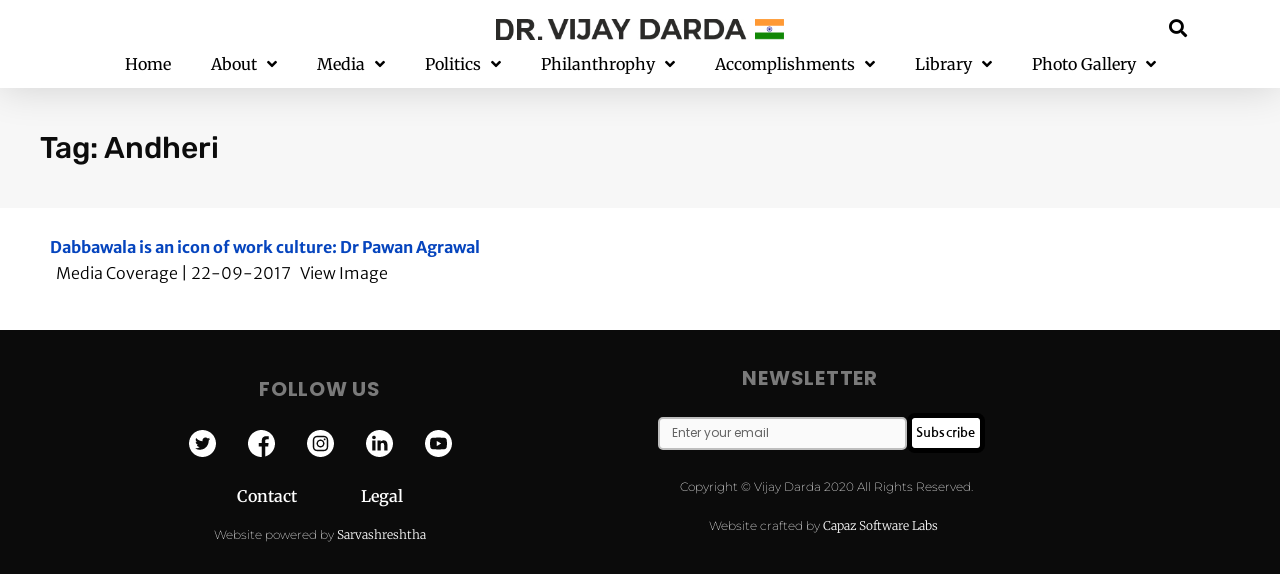

--- FILE ---
content_type: text/html; charset=UTF-8
request_url: https://www.vijaydarda.in/tag/andheri/
body_size: 20362
content:
<!doctype html>
<html lang="en-US">
<head>
	<meta charset="UTF-8">
	<meta name="viewport" content="width=device-width, initial-scale=1">
	<link rel="profile" href="https://gmpg.org/xfn/11">
	<!-- Manifest added by SuperPWA - Progressive Web Apps Plugin For WordPress -->
<link rel="manifest" href="/superpwa-manifest.json">
<meta name="theme-color" content="#D5E0EB">
<meta name="mobile-web-app-capable" content="yes">
<meta name="apple-touch-fullscreen" content="yes">
<meta name="apple-mobile-web-app-title" content="Vijay Darda&#039;s Official Website">
<meta name="application-name" content="Vijay Darda&#039;s Official Website">
<meta name="apple-mobile-web-app-capable" content="yes">
<meta name="apple-mobile-web-app-status-bar-style" content="default">
<link rel="apple-touch-icon"  href="https://www.vijaydarda.in/wp-content/uploads/2020/10/Thumbnail-192x192-1.png">
<link rel="apple-touch-icon" sizes="192x192" href="https://www.vijaydarda.in/wp-content/uploads/2020/10/Thumbnail-192x192-1.png">
<!-- / SuperPWA.com -->
<meta name='robots' content='index, follow, max-image-preview:large, max-snippet:-1, max-video-preview:-1' />
	<style>img:is([sizes="auto" i], [sizes^="auto," i]) { contain-intrinsic-size: 3000px 1500px }</style>
	
	<!-- This site is optimized with the Yoast SEO Premium plugin v19.6 (Yoast SEO v25.1) - https://yoast.com/wordpress/plugins/seo/ -->
	<title>Andheri Archives - VijayDarda.in</title>
	<link rel="canonical" href="https://www.vijaydarda.in/tag/andheri/" />
	<meta property="og:locale" content="en_US" />
	<meta property="og:type" content="article" />
	<meta property="og:title" content="Andheri Archives" />
	<meta property="og:url" content="https://www.vijaydarda.in/tag/andheri/" />
	<meta property="og:site_name" content="VijayDarda.in" />
	<meta name="twitter:card" content="summary_large_image" />
	<script type="application/ld+json" class="yoast-schema-graph">{"@context":"https://schema.org","@graph":[{"@type":"CollectionPage","@id":"https://www.vijaydarda.in/tag/andheri/","url":"https://www.vijaydarda.in/tag/andheri/","name":"Andheri Archives - VijayDarda.in","isPartOf":{"@id":"https://www.vijaydarda.in/#website"},"breadcrumb":{"@id":"https://www.vijaydarda.in/tag/andheri/#breadcrumb"},"inLanguage":"en-US"},{"@type":"BreadcrumbList","@id":"https://www.vijaydarda.in/tag/andheri/#breadcrumb","itemListElement":[{"@type":"ListItem","position":1,"name":"Home","item":"https://www.vijaydarda.in/"},{"@type":"ListItem","position":2,"name":"Andheri"}]},{"@type":"WebSite","@id":"https://www.vijaydarda.in/#website","url":"https://www.vijaydarda.in/","name":"VijayDarda.in","description":"Parliamentarian | Journalist | Philanthropist","publisher":{"@id":"https://www.vijaydarda.in/#/schema/person/343287a7ab08c54a6197d1d4b5931594"},"potentialAction":[{"@type":"SearchAction","target":{"@type":"EntryPoint","urlTemplate":"https://www.vijaydarda.in/?s={search_term_string}"},"query-input":{"@type":"PropertyValueSpecification","valueRequired":true,"valueName":"search_term_string"}}],"inLanguage":"en-US"},{"@type":["Person","Organization"],"@id":"https://www.vijaydarda.in/#/schema/person/343287a7ab08c54a6197d1d4b5931594","name":"Vijay Darda","image":{"@type":"ImageObject","inLanguage":"en-US","@id":"https://www.vijaydarda.in/#/schema/person/image/","url":"https://www.vijaydarda.in/wp-content/uploads/2020/12/Thumbnail.jpg","contentUrl":"https://www.vijaydarda.in/wp-content/uploads/2020/12/Thumbnail.jpg","width":201,"height":201,"caption":"Vijay Darda"},"logo":{"@id":"https://www.vijaydarda.in/#/schema/person/image/"},"sameAs":["https://vijaydarda.in"]}]}</script>
	<!-- / Yoast SEO Premium plugin. -->


<link rel='dns-prefetch' href='//cdnjs.cloudflare.com' />
<link rel="alternate" type="application/rss+xml" title="VijayDarda.in &raquo; Feed" href="https://www.vijaydarda.in/feed/" />
<link rel="alternate" type="application/rss+xml" title="VijayDarda.in &raquo; Comments Feed" href="https://www.vijaydarda.in/comments/feed/" />
<link rel="alternate" type="application/rss+xml" title="VijayDarda.in &raquo; Andheri Tag Feed" href="https://www.vijaydarda.in/tag/andheri/feed/" />
<script>
window._wpemojiSettings = {"baseUrl":"https:\/\/s.w.org\/images\/core\/emoji\/15.0.3\/72x72\/","ext":".png","svgUrl":"https:\/\/s.w.org\/images\/core\/emoji\/15.0.3\/svg\/","svgExt":".svg","source":{"concatemoji":"https:\/\/www.vijaydarda.in\/wp-includes\/js\/wp-emoji-release.min.js?ver=6.7.4"}};
/*! This file is auto-generated */
!function(i,n){var o,s,e;function c(e){try{var t={supportTests:e,timestamp:(new Date).valueOf()};sessionStorage.setItem(o,JSON.stringify(t))}catch(e){}}function p(e,t,n){e.clearRect(0,0,e.canvas.width,e.canvas.height),e.fillText(t,0,0);var t=new Uint32Array(e.getImageData(0,0,e.canvas.width,e.canvas.height).data),r=(e.clearRect(0,0,e.canvas.width,e.canvas.height),e.fillText(n,0,0),new Uint32Array(e.getImageData(0,0,e.canvas.width,e.canvas.height).data));return t.every(function(e,t){return e===r[t]})}function u(e,t,n){switch(t){case"flag":return n(e,"\ud83c\udff3\ufe0f\u200d\u26a7\ufe0f","\ud83c\udff3\ufe0f\u200b\u26a7\ufe0f")?!1:!n(e,"\ud83c\uddfa\ud83c\uddf3","\ud83c\uddfa\u200b\ud83c\uddf3")&&!n(e,"\ud83c\udff4\udb40\udc67\udb40\udc62\udb40\udc65\udb40\udc6e\udb40\udc67\udb40\udc7f","\ud83c\udff4\u200b\udb40\udc67\u200b\udb40\udc62\u200b\udb40\udc65\u200b\udb40\udc6e\u200b\udb40\udc67\u200b\udb40\udc7f");case"emoji":return!n(e,"\ud83d\udc26\u200d\u2b1b","\ud83d\udc26\u200b\u2b1b")}return!1}function f(e,t,n){var r="undefined"!=typeof WorkerGlobalScope&&self instanceof WorkerGlobalScope?new OffscreenCanvas(300,150):i.createElement("canvas"),a=r.getContext("2d",{willReadFrequently:!0}),o=(a.textBaseline="top",a.font="600 32px Arial",{});return e.forEach(function(e){o[e]=t(a,e,n)}),o}function t(e){var t=i.createElement("script");t.src=e,t.defer=!0,i.head.appendChild(t)}"undefined"!=typeof Promise&&(o="wpEmojiSettingsSupports",s=["flag","emoji"],n.supports={everything:!0,everythingExceptFlag:!0},e=new Promise(function(e){i.addEventListener("DOMContentLoaded",e,{once:!0})}),new Promise(function(t){var n=function(){try{var e=JSON.parse(sessionStorage.getItem(o));if("object"==typeof e&&"number"==typeof e.timestamp&&(new Date).valueOf()<e.timestamp+604800&&"object"==typeof e.supportTests)return e.supportTests}catch(e){}return null}();if(!n){if("undefined"!=typeof Worker&&"undefined"!=typeof OffscreenCanvas&&"undefined"!=typeof URL&&URL.createObjectURL&&"undefined"!=typeof Blob)try{var e="postMessage("+f.toString()+"("+[JSON.stringify(s),u.toString(),p.toString()].join(",")+"));",r=new Blob([e],{type:"text/javascript"}),a=new Worker(URL.createObjectURL(r),{name:"wpTestEmojiSupports"});return void(a.onmessage=function(e){c(n=e.data),a.terminate(),t(n)})}catch(e){}c(n=f(s,u,p))}t(n)}).then(function(e){for(var t in e)n.supports[t]=e[t],n.supports.everything=n.supports.everything&&n.supports[t],"flag"!==t&&(n.supports.everythingExceptFlag=n.supports.everythingExceptFlag&&n.supports[t]);n.supports.everythingExceptFlag=n.supports.everythingExceptFlag&&!n.supports.flag,n.DOMReady=!1,n.readyCallback=function(){n.DOMReady=!0}}).then(function(){return e}).then(function(){var e;n.supports.everything||(n.readyCallback(),(e=n.source||{}).concatemoji?t(e.concatemoji):e.wpemoji&&e.twemoji&&(t(e.twemoji),t(e.wpemoji)))}))}((window,document),window._wpemojiSettings);
</script>

<link rel='stylesheet' id='sbi_styles-css' href='https://www.vijaydarda.in/wp-content/plugins/instagram-feed/css/sbi-styles.min.css?ver=6.10.0' media='all' />
<style id='wp-emoji-styles-inline-css'>

	img.wp-smiley, img.emoji {
		display: inline !important;
		border: none !important;
		box-shadow: none !important;
		height: 1em !important;
		width: 1em !important;
		margin: 0 0.07em !important;
		vertical-align: -0.1em !important;
		background: none !important;
		padding: 0 !important;
	}
</style>
<link rel='stylesheet' id='wp-block-library-css' href='https://www.vijaydarda.in/wp-includes/css/dist/block-library/style.min.css?ver=6.7.4' media='all' />
<link rel='stylesheet' id='qligg-frontend-css' href='https://www.vijaydarda.in/wp-content/plugins/insta-gallery/build/frontend/css/style.css?ver=4.7.7' media='all' />
<link rel='stylesheet' id='qligg-swiper-css' href='https://www.vijaydarda.in/wp-content/plugins/insta-gallery/assets/frontend/swiper/swiper.min.css?ver=4.7.7' media='all' />
<style id='global-styles-inline-css'>
:root{--wp--preset--aspect-ratio--square: 1;--wp--preset--aspect-ratio--4-3: 4/3;--wp--preset--aspect-ratio--3-4: 3/4;--wp--preset--aspect-ratio--3-2: 3/2;--wp--preset--aspect-ratio--2-3: 2/3;--wp--preset--aspect-ratio--16-9: 16/9;--wp--preset--aspect-ratio--9-16: 9/16;--wp--preset--color--black: #000000;--wp--preset--color--cyan-bluish-gray: #abb8c3;--wp--preset--color--white: #ffffff;--wp--preset--color--pale-pink: #f78da7;--wp--preset--color--vivid-red: #cf2e2e;--wp--preset--color--luminous-vivid-orange: #ff6900;--wp--preset--color--luminous-vivid-amber: #fcb900;--wp--preset--color--light-green-cyan: #7bdcb5;--wp--preset--color--vivid-green-cyan: #00d084;--wp--preset--color--pale-cyan-blue: #8ed1fc;--wp--preset--color--vivid-cyan-blue: #0693e3;--wp--preset--color--vivid-purple: #9b51e0;--wp--preset--gradient--vivid-cyan-blue-to-vivid-purple: linear-gradient(135deg,rgba(6,147,227,1) 0%,rgb(155,81,224) 100%);--wp--preset--gradient--light-green-cyan-to-vivid-green-cyan: linear-gradient(135deg,rgb(122,220,180) 0%,rgb(0,208,130) 100%);--wp--preset--gradient--luminous-vivid-amber-to-luminous-vivid-orange: linear-gradient(135deg,rgba(252,185,0,1) 0%,rgba(255,105,0,1) 100%);--wp--preset--gradient--luminous-vivid-orange-to-vivid-red: linear-gradient(135deg,rgba(255,105,0,1) 0%,rgb(207,46,46) 100%);--wp--preset--gradient--very-light-gray-to-cyan-bluish-gray: linear-gradient(135deg,rgb(238,238,238) 0%,rgb(169,184,195) 100%);--wp--preset--gradient--cool-to-warm-spectrum: linear-gradient(135deg,rgb(74,234,220) 0%,rgb(151,120,209) 20%,rgb(207,42,186) 40%,rgb(238,44,130) 60%,rgb(251,105,98) 80%,rgb(254,248,76) 100%);--wp--preset--gradient--blush-light-purple: linear-gradient(135deg,rgb(255,206,236) 0%,rgb(152,150,240) 100%);--wp--preset--gradient--blush-bordeaux: linear-gradient(135deg,rgb(254,205,165) 0%,rgb(254,45,45) 50%,rgb(107,0,62) 100%);--wp--preset--gradient--luminous-dusk: linear-gradient(135deg,rgb(255,203,112) 0%,rgb(199,81,192) 50%,rgb(65,88,208) 100%);--wp--preset--gradient--pale-ocean: linear-gradient(135deg,rgb(255,245,203) 0%,rgb(182,227,212) 50%,rgb(51,167,181) 100%);--wp--preset--gradient--electric-grass: linear-gradient(135deg,rgb(202,248,128) 0%,rgb(113,206,126) 100%);--wp--preset--gradient--midnight: linear-gradient(135deg,rgb(2,3,129) 0%,rgb(40,116,252) 100%);--wp--preset--font-size--small: 13px;--wp--preset--font-size--medium: 20px;--wp--preset--font-size--large: 36px;--wp--preset--font-size--x-large: 42px;--wp--preset--spacing--20: 0.44rem;--wp--preset--spacing--30: 0.67rem;--wp--preset--spacing--40: 1rem;--wp--preset--spacing--50: 1.5rem;--wp--preset--spacing--60: 2.25rem;--wp--preset--spacing--70: 3.38rem;--wp--preset--spacing--80: 5.06rem;--wp--preset--shadow--natural: 6px 6px 9px rgba(0, 0, 0, 0.2);--wp--preset--shadow--deep: 12px 12px 50px rgba(0, 0, 0, 0.4);--wp--preset--shadow--sharp: 6px 6px 0px rgba(0, 0, 0, 0.2);--wp--preset--shadow--outlined: 6px 6px 0px -3px rgba(255, 255, 255, 1), 6px 6px rgba(0, 0, 0, 1);--wp--preset--shadow--crisp: 6px 6px 0px rgba(0, 0, 0, 1);}:root { --wp--style--global--content-size: 800px;--wp--style--global--wide-size: 1200px; }:where(body) { margin: 0; }.wp-site-blocks > .alignleft { float: left; margin-right: 2em; }.wp-site-blocks > .alignright { float: right; margin-left: 2em; }.wp-site-blocks > .aligncenter { justify-content: center; margin-left: auto; margin-right: auto; }:where(.wp-site-blocks) > * { margin-block-start: 24px; margin-block-end: 0; }:where(.wp-site-blocks) > :first-child { margin-block-start: 0; }:where(.wp-site-blocks) > :last-child { margin-block-end: 0; }:root { --wp--style--block-gap: 24px; }:root :where(.is-layout-flow) > :first-child{margin-block-start: 0;}:root :where(.is-layout-flow) > :last-child{margin-block-end: 0;}:root :where(.is-layout-flow) > *{margin-block-start: 24px;margin-block-end: 0;}:root :where(.is-layout-constrained) > :first-child{margin-block-start: 0;}:root :where(.is-layout-constrained) > :last-child{margin-block-end: 0;}:root :where(.is-layout-constrained) > *{margin-block-start: 24px;margin-block-end: 0;}:root :where(.is-layout-flex){gap: 24px;}:root :where(.is-layout-grid){gap: 24px;}.is-layout-flow > .alignleft{float: left;margin-inline-start: 0;margin-inline-end: 2em;}.is-layout-flow > .alignright{float: right;margin-inline-start: 2em;margin-inline-end: 0;}.is-layout-flow > .aligncenter{margin-left: auto !important;margin-right: auto !important;}.is-layout-constrained > .alignleft{float: left;margin-inline-start: 0;margin-inline-end: 2em;}.is-layout-constrained > .alignright{float: right;margin-inline-start: 2em;margin-inline-end: 0;}.is-layout-constrained > .aligncenter{margin-left: auto !important;margin-right: auto !important;}.is-layout-constrained > :where(:not(.alignleft):not(.alignright):not(.alignfull)){max-width: var(--wp--style--global--content-size);margin-left: auto !important;margin-right: auto !important;}.is-layout-constrained > .alignwide{max-width: var(--wp--style--global--wide-size);}body .is-layout-flex{display: flex;}.is-layout-flex{flex-wrap: wrap;align-items: center;}.is-layout-flex > :is(*, div){margin: 0;}body .is-layout-grid{display: grid;}.is-layout-grid > :is(*, div){margin: 0;}body{padding-top: 0px;padding-right: 0px;padding-bottom: 0px;padding-left: 0px;}a:where(:not(.wp-element-button)){text-decoration: underline;}:root :where(.wp-element-button, .wp-block-button__link){background-color: #32373c;border-width: 0;color: #fff;font-family: inherit;font-size: inherit;line-height: inherit;padding: calc(0.667em + 2px) calc(1.333em + 2px);text-decoration: none;}.has-black-color{color: var(--wp--preset--color--black) !important;}.has-cyan-bluish-gray-color{color: var(--wp--preset--color--cyan-bluish-gray) !important;}.has-white-color{color: var(--wp--preset--color--white) !important;}.has-pale-pink-color{color: var(--wp--preset--color--pale-pink) !important;}.has-vivid-red-color{color: var(--wp--preset--color--vivid-red) !important;}.has-luminous-vivid-orange-color{color: var(--wp--preset--color--luminous-vivid-orange) !important;}.has-luminous-vivid-amber-color{color: var(--wp--preset--color--luminous-vivid-amber) !important;}.has-light-green-cyan-color{color: var(--wp--preset--color--light-green-cyan) !important;}.has-vivid-green-cyan-color{color: var(--wp--preset--color--vivid-green-cyan) !important;}.has-pale-cyan-blue-color{color: var(--wp--preset--color--pale-cyan-blue) !important;}.has-vivid-cyan-blue-color{color: var(--wp--preset--color--vivid-cyan-blue) !important;}.has-vivid-purple-color{color: var(--wp--preset--color--vivid-purple) !important;}.has-black-background-color{background-color: var(--wp--preset--color--black) !important;}.has-cyan-bluish-gray-background-color{background-color: var(--wp--preset--color--cyan-bluish-gray) !important;}.has-white-background-color{background-color: var(--wp--preset--color--white) !important;}.has-pale-pink-background-color{background-color: var(--wp--preset--color--pale-pink) !important;}.has-vivid-red-background-color{background-color: var(--wp--preset--color--vivid-red) !important;}.has-luminous-vivid-orange-background-color{background-color: var(--wp--preset--color--luminous-vivid-orange) !important;}.has-luminous-vivid-amber-background-color{background-color: var(--wp--preset--color--luminous-vivid-amber) !important;}.has-light-green-cyan-background-color{background-color: var(--wp--preset--color--light-green-cyan) !important;}.has-vivid-green-cyan-background-color{background-color: var(--wp--preset--color--vivid-green-cyan) !important;}.has-pale-cyan-blue-background-color{background-color: var(--wp--preset--color--pale-cyan-blue) !important;}.has-vivid-cyan-blue-background-color{background-color: var(--wp--preset--color--vivid-cyan-blue) !important;}.has-vivid-purple-background-color{background-color: var(--wp--preset--color--vivid-purple) !important;}.has-black-border-color{border-color: var(--wp--preset--color--black) !important;}.has-cyan-bluish-gray-border-color{border-color: var(--wp--preset--color--cyan-bluish-gray) !important;}.has-white-border-color{border-color: var(--wp--preset--color--white) !important;}.has-pale-pink-border-color{border-color: var(--wp--preset--color--pale-pink) !important;}.has-vivid-red-border-color{border-color: var(--wp--preset--color--vivid-red) !important;}.has-luminous-vivid-orange-border-color{border-color: var(--wp--preset--color--luminous-vivid-orange) !important;}.has-luminous-vivid-amber-border-color{border-color: var(--wp--preset--color--luminous-vivid-amber) !important;}.has-light-green-cyan-border-color{border-color: var(--wp--preset--color--light-green-cyan) !important;}.has-vivid-green-cyan-border-color{border-color: var(--wp--preset--color--vivid-green-cyan) !important;}.has-pale-cyan-blue-border-color{border-color: var(--wp--preset--color--pale-cyan-blue) !important;}.has-vivid-cyan-blue-border-color{border-color: var(--wp--preset--color--vivid-cyan-blue) !important;}.has-vivid-purple-border-color{border-color: var(--wp--preset--color--vivid-purple) !important;}.has-vivid-cyan-blue-to-vivid-purple-gradient-background{background: var(--wp--preset--gradient--vivid-cyan-blue-to-vivid-purple) !important;}.has-light-green-cyan-to-vivid-green-cyan-gradient-background{background: var(--wp--preset--gradient--light-green-cyan-to-vivid-green-cyan) !important;}.has-luminous-vivid-amber-to-luminous-vivid-orange-gradient-background{background: var(--wp--preset--gradient--luminous-vivid-amber-to-luminous-vivid-orange) !important;}.has-luminous-vivid-orange-to-vivid-red-gradient-background{background: var(--wp--preset--gradient--luminous-vivid-orange-to-vivid-red) !important;}.has-very-light-gray-to-cyan-bluish-gray-gradient-background{background: var(--wp--preset--gradient--very-light-gray-to-cyan-bluish-gray) !important;}.has-cool-to-warm-spectrum-gradient-background{background: var(--wp--preset--gradient--cool-to-warm-spectrum) !important;}.has-blush-light-purple-gradient-background{background: var(--wp--preset--gradient--blush-light-purple) !important;}.has-blush-bordeaux-gradient-background{background: var(--wp--preset--gradient--blush-bordeaux) !important;}.has-luminous-dusk-gradient-background{background: var(--wp--preset--gradient--luminous-dusk) !important;}.has-pale-ocean-gradient-background{background: var(--wp--preset--gradient--pale-ocean) !important;}.has-electric-grass-gradient-background{background: var(--wp--preset--gradient--electric-grass) !important;}.has-midnight-gradient-background{background: var(--wp--preset--gradient--midnight) !important;}.has-small-font-size{font-size: var(--wp--preset--font-size--small) !important;}.has-medium-font-size{font-size: var(--wp--preset--font-size--medium) !important;}.has-large-font-size{font-size: var(--wp--preset--font-size--large) !important;}.has-x-large-font-size{font-size: var(--wp--preset--font-size--x-large) !important;}
:root :where(.wp-block-pullquote){font-size: 1.5em;line-height: 1.6;}
</style>
<link rel='stylesheet' id='post-timeline-reset-css' href='https://www.vijaydarda.in/wp-content/plugins/codecanyon-BTIX9xmH-post-timeline-wordpress-plugin/public/css/post-timeline.css?ver=5.4.4' media='all' />
<link rel='stylesheet' id='post-timeline-animate-css' href='https://www.vijaydarda.in/wp-content/plugins/codecanyon-BTIX9xmH-post-timeline-wordpress-plugin/public/css/animate.css?ver=5.4.4' media='all' />
<link rel='stylesheet' id='post-timeline-bootstrap-css' href='https://www.vijaydarda.in/wp-content/plugins/codecanyon-BTIX9xmH-post-timeline-wordpress-plugin/public/css/bootstrap.min.css?ver=5.4.4' media='all' />
<link rel='stylesheet' id='post-timeline-bootstrap-theme-css' href='https://www.vijaydarda.in/wp-content/plugins/codecanyon-BTIX9xmH-post-timeline-wordpress-plugin/public/css/bootstrap-theme.min.css?ver=5.4.4' media='all' />
<link rel='stylesheet' id='post-timeline-fontawsom-css' href='https://cdnjs.cloudflare.com/ajax/libs/font-awesome/4.7.0/css/font-awesome.css?ver=5.4.4' media='all' />
<link rel='stylesheet' id='cool-tag-cloud-css' href='https://www.vijaydarda.in/wp-content/plugins/cool-tag-cloud/inc/cool-tag-cloud.css?ver=2.25' media='all' />
<link rel='stylesheet' id='ctf_styles-css' href='https://www.vijaydarda.in/wp-content/plugins/custom-twitter-feeds-pro/css/ctf-styles.min.css?ver=2.4.1' media='all' />
<link rel='stylesheet' id='eae-css-css' href='https://www.vijaydarda.in/wp-content/plugins/addon-elements-for-elementor-page-builder/assets/css/eae.min.css?ver=1.14.4' media='all' />
<link rel='stylesheet' id='eae-peel-css-css' href='https://www.vijaydarda.in/wp-content/plugins/addon-elements-for-elementor-page-builder/assets/lib/peel/peel.css?ver=1.14.4' media='all' />
<link rel='stylesheet' id='font-awesome-4-shim-css' href='https://www.vijaydarda.in/wp-content/plugins/elementor/assets/lib/font-awesome/css/v4-shims.min.css?ver=1.0' media='all' />
<link rel='stylesheet' id='font-awesome-5-all-css' href='https://www.vijaydarda.in/wp-content/plugins/elementor/assets/lib/font-awesome/css/all.min.css?ver=1.0' media='all' />
<link rel='stylesheet' id='vegas-css-css' href='https://www.vijaydarda.in/wp-content/plugins/addon-elements-for-elementor-page-builder/assets/lib/vegas/vegas.min.css?ver=2.4.0' media='all' />
<link rel='stylesheet' id='hello-elementor-css' href='https://www.vijaydarda.in/wp-content/themes/hello-elementor/style.min.css?ver=3.4.0' media='all' />
<link rel='stylesheet' id='hello-elementor-theme-style-css' href='https://www.vijaydarda.in/wp-content/themes/hello-elementor/theme.min.css?ver=3.4.0' media='all' />
<link rel='stylesheet' id='hello-elementor-header-footer-css' href='https://www.vijaydarda.in/wp-content/themes/hello-elementor/header-footer.min.css?ver=3.4.0' media='all' />
<link rel='stylesheet' id='e-sticky-css' href='https://www.vijaydarda.in/wp-content/plugins/elementor-pro/assets/css/modules/sticky.min.css?ver=3.29.2' media='all' />
<link rel='stylesheet' id='elementor-frontend-css' href='https://www.vijaydarda.in/wp-content/plugins/elementor/assets/css/frontend.min.css?ver=3.28.4' media='all' />
<link rel='stylesheet' id='widget-image-css' href='https://www.vijaydarda.in/wp-content/plugins/elementor/assets/css/widget-image.min.css?ver=3.28.4' media='all' />
<link rel='stylesheet' id='widget-search-form-css' href='https://www.vijaydarda.in/wp-content/plugins/elementor-pro/assets/css/widget-search-form.min.css?ver=3.29.2' media='all' />
<link rel='stylesheet' id='elementor-icons-shared-0-css' href='https://www.vijaydarda.in/wp-content/plugins/elementor/assets/lib/font-awesome/css/fontawesome.min.css?ver=5.15.3' media='all' />
<link rel='stylesheet' id='elementor-icons-fa-solid-css' href='https://www.vijaydarda.in/wp-content/plugins/elementor/assets/lib/font-awesome/css/solid.min.css?ver=5.15.3' media='all' />
<link rel='stylesheet' id='widget-nav-menu-css' href='https://www.vijaydarda.in/wp-content/plugins/elementor-pro/assets/css/widget-nav-menu.min.css?ver=3.29.2' media='all' />
<link rel='stylesheet' id='widget-social-icons-css' href='https://www.vijaydarda.in/wp-content/plugins/elementor/assets/css/widget-social-icons.min.css?ver=3.28.4' media='all' />
<link rel='stylesheet' id='e-apple-webkit-css' href='https://www.vijaydarda.in/wp-content/plugins/elementor/assets/css/conditionals/apple-webkit.min.css?ver=3.28.4' media='all' />
<link rel='stylesheet' id='widget-form-css' href='https://www.vijaydarda.in/wp-content/plugins/elementor-pro/assets/css/widget-form.min.css?ver=3.29.2' media='all' />
<link rel='stylesheet' id='widget-heading-css' href='https://www.vijaydarda.in/wp-content/plugins/elementor/assets/css/widget-heading.min.css?ver=3.28.4' media='all' />
<link rel='stylesheet' id='widget-posts-css' href='https://www.vijaydarda.in/wp-content/plugins/elementor-pro/assets/css/widget-posts.min.css?ver=3.29.2' media='all' />
<link rel='stylesheet' id='elementor-icons-css' href='https://www.vijaydarda.in/wp-content/plugins/elementor/assets/lib/eicons/css/elementor-icons.min.css?ver=5.36.0' media='all' />
<link rel='stylesheet' id='elementor-post-7-css' href='https://www.vijaydarda.in/wp-content/uploads/elementor/css/post-7.css?ver=1747698920' media='all' />
<link rel='stylesheet' id='sbistyles-css' href='https://www.vijaydarda.in/wp-content/plugins/instagram-feed/css/sbi-styles.min.css?ver=6.10.0' media='all' />
<link rel='stylesheet' id='elementor-post-30-css' href='https://www.vijaydarda.in/wp-content/uploads/elementor/css/post-30.css?ver=1747698921' media='all' />
<link rel='stylesheet' id='elementor-post-36-css' href='https://www.vijaydarda.in/wp-content/uploads/elementor/css/post-36.css?ver=1747698921' media='all' />
<link rel='stylesheet' id='elementor-post-8220-css' href='https://www.vijaydarda.in/wp-content/uploads/elementor/css/post-8220.css?ver=1747698949' media='all' />
<link rel='stylesheet' id='taxopress-frontend-css-css' href='https://www.vijaydarda.in/wp-content/plugins/simple-tags/assets/frontend/css/frontend.css?ver=3.35.1' media='all' />
<link rel='stylesheet' id='eael-general-css' href='https://www.vijaydarda.in/wp-content/plugins/essential-addons-for-elementor-lite/assets/front-end/css/view/general.min.css?ver=6.5.9' media='all' />
<link rel='stylesheet' id='elementor-gf-local-merriweather-css' href='https://www.vijaydarda.in/wp-content/uploads/elementor/google-fonts/css/merriweather.css?ver=1746686594' media='all' />
<link rel='stylesheet' id='elementor-gf-local-robotoslab-css' href='https://www.vijaydarda.in/wp-content/uploads/elementor/google-fonts/css/robotoslab.css?ver=1746686603' media='all' />
<link rel='stylesheet' id='elementor-gf-local-montserrat-css' href='https://www.vijaydarda.in/wp-content/uploads/elementor/google-fonts/css/montserrat.css?ver=1746686616' media='all' />
<link rel='stylesheet' id='elementor-gf-local-roboto-css' href='https://www.vijaydarda.in/wp-content/uploads/elementor/google-fonts/css/roboto.css?ver=1746686639' media='all' />
<link rel='stylesheet' id='elementor-gf-local-poppins-css' href='https://www.vijaydarda.in/wp-content/uploads/elementor/google-fonts/css/poppins.css?ver=1746686647' media='all' />
<link rel='stylesheet' id='elementor-gf-local-nanumgothic-css' href='https://www.vijaydarda.in/wp-content/uploads/elementor/google-fonts/css/nanumgothic.css?ver=1746686686' media='all' />
<link rel='stylesheet' id='elementor-gf-local-rubik-css' href='https://www.vijaydarda.in/wp-content/uploads/elementor/google-fonts/css/rubik.css?ver=1746687004' media='all' />
<link rel='stylesheet' id='elementor-gf-local-merriweathersans-css' href='https://www.vijaydarda.in/wp-content/uploads/elementor/google-fonts/css/merriweathersans.css?ver=1746687011' media='all' />
<script src="https://www.vijaydarda.in/wp-includes/js/jquery/jquery.min.js?ver=3.7.1" id="jquery-core-js"></script>
<script src="https://www.vijaydarda.in/wp-includes/js/jquery/jquery-migrate.min.js?ver=3.4.1" id="jquery-migrate-js"></script>
<script src="https://www.vijaydarda.in/wp-content/plugins/addon-elements-for-elementor-page-builder/assets/js/iconHelper.js?ver=1.0" id="eae-iconHelper-js"></script>
<script src="https://www.vijaydarda.in/wp-content/plugins/simple-tags/assets/frontend/js/frontend.js?ver=3.35.1" id="taxopress-frontend-js-js"></script>
<link rel="https://api.w.org/" href="https://www.vijaydarda.in/wp-json/" /><link rel="alternate" title="JSON" type="application/json" href="https://www.vijaydarda.in/wp-json/wp/v2/tags/1029" /><link rel="EditURI" type="application/rsd+xml" title="RSD" href="https://www.vijaydarda.in/xmlrpc.php?rsd" />
<meta name="generator" content="WordPress 6.7.4" />
<style type="text/css">.p-tl-cont.timeline_section b, .p-tl-cont.timeline_section strong{
    font-family: "Merriweather", Sans-serif !important;
}
.ptl-desc span{
    font-weight: 300 !important;
}
.t-img{
    display: none;
}

.p-tl-cont.timeline_section .p-timeline-content {
    color: #222222;
    font-family: "Merriweather", Sans-serif;
    font-size: 16px;
    font-weight: 400;
    font-style: normal;
    line-height: 1.5em;
    letter-spacing: 0px;
}

.p-tl-cont.timeline_section h1, .p-tl-cont.timeline_section .h1 {
    font-family: "Montserrat", Sans-serif;
    font-size: 30px;
    font-weight: 700;
    font-style: normal;
    letter-spacing: 0px;
}
.p-tl-cont.ptl-tmpl-5.timeline_section h3.t_title{
    font-family: "Montserrat", Sans-serif !important;
}

.p-tl-cont.ptl-tmpl-5.timeline_section .timeline-box {
    background: #000000;
}

.p-tl-cont.timeline_section .text-center {
    text-align: left;
}

.btn{
    color: #0645BE !important;
    text-decoration: underline !important;
    text-transform: capitalize;
}
.p-tl-cont#p-tl-cont.timeline_section .ptl-pagination {
    margin-top: -10px !important;
}
.p-tl-cont.ptl-tmpl-5.timeline_section .timeline-box {
    border-radius: 10px;
    box-shadow: 0 0 10px 0px rgba(0, 0, 0, 0.5) !important;
}
.p-tl-cont.ptl-tmpl-5.timeline_section span.t_time {
    border-radius: 10px 0px !important;
    height: 30px !important;
}
.p-tl-cont.ptl-tmpl-5.timeline_section .timeline_sec {
    margin-bottom: 0px !important;
}
.p-tl-cont.ptl-tmpl-5.timeline_section .timeline-box .ptl-desc {
    font-size: 13px;
    padding: 15px;
    font-style: normal !important;
    margin: 0;
    font-family: "Merriweather", Sans-serif !important;
}

.p-tl-cont.timeline_section .btn {
    font-size: 17px !important;
}
/*.p-tl-cont.timeline_section{*/
/*    max-width: 1256px !important;*/
/*    padding-left: 10px !important;*/
/*    padding-right: 10px !important;*/
/*}*/
/*.p-tl-cont.timeline_section h1{*/
/*    margin-left: 220px;*/
/*    margin-right: 221px;*/
/*}*/
/*.p-tl-cont.timeline_section p{*/
/*    margin-left: 220px;*/
/*    margin-right: 221px;*/
/*}*/
/*@media (min-width: 1200px){*/
/*.p-tl-cont.timeline_section{*/
/*    width: 1256px !important;*/
/*}*/
/*}*/

.p-tl-cont.ptl-tmpl-5.timeline_section .timeline_sec .line {
    height: 99.5% !important;
   
}
.p-tl-cont.ptl-tmpl-5.timeline_section {
    padding-top: 0 !important;
}
.p-tl-cont .cssload-container div {
    color: #000;
}
.ptl-preloder .cssload-loader {
    background-color: #fff;
}
/*.p-tl-cont .cssload-container {*/
/*    top: 400px;*/
/*}*/
@media (max-width: 768px){
.p-tl-cont.timeline_section .yr_list {
    display: none !important;
}}</style><!-- Global site tag (gtag.js) - Google Analytics -->
<script async src="https://www.googletagmanager.com/gtag/js?id=G-MSY4GYB0F1"></script>
<script>
  window.dataLayer = window.dataLayer || [];
  function gtag(){dataLayer.push(arguments);}
  gtag('js', new Date());

  gtag('config', 'G-MSY4GYB0F1');
</script>

<meta name="google-site-verification" content="2hVIs4S-kkzK1mwXBiJLiGWDptFYkzpe_eXM4g5W1mg" /><meta name="generator" content="Elementor 3.28.4; features: additional_custom_breakpoints, e_local_google_fonts; settings: css_print_method-external, google_font-enabled, font_display-auto">
			<style>
				.e-con.e-parent:nth-of-type(n+4):not(.e-lazyloaded):not(.e-no-lazyload),
				.e-con.e-parent:nth-of-type(n+4):not(.e-lazyloaded):not(.e-no-lazyload) * {
					background-image: none !important;
				}
				@media screen and (max-height: 1024px) {
					.e-con.e-parent:nth-of-type(n+3):not(.e-lazyloaded):not(.e-no-lazyload),
					.e-con.e-parent:nth-of-type(n+3):not(.e-lazyloaded):not(.e-no-lazyload) * {
						background-image: none !important;
					}
				}
				@media screen and (max-height: 640px) {
					.e-con.e-parent:nth-of-type(n+2):not(.e-lazyloaded):not(.e-no-lazyload),
					.e-con.e-parent:nth-of-type(n+2):not(.e-lazyloaded):not(.e-no-lazyload) * {
						background-image: none !important;
					}
				}
			</style>
			<link rel="icon" href="https://www.vijaydarda.in/wp-content/uploads/2020/12/Favicon-Thumbnail.jpg" sizes="32x32" />
<link rel="icon" href="https://www.vijaydarda.in/wp-content/uploads/2020/12/Favicon-Thumbnail.jpg" sizes="192x192" />
<meta name="msapplication-TileImage" content="https://www.vijaydarda.in/wp-content/uploads/2020/12/Favicon-Thumbnail.jpg" />
		<style id="wp-custom-css">
			.heateor_sss_sharing_ul li:first-child{
	display:none;
}
.heateor_sss_horizontal_sharing .heateorSssSharing, .heateor_sss_standard_follow_icons_container .heateorSssSharing
{
	width: 25px !important;
  height: 25px !important;
}
.heateor_sss_standard_follow_icons_container .heateorSssMoreSvg, .heateor_sss_horizontal_sharing .heateorSssMoreSvg, #heateor_sss_rearrange .heateorSssMoreSvg {
    background: url(https://www.vijaydarda.in/wp-content/uploads/2021/01/logo-11.png) no-repeat center center;
}
@media (max-width: 767px){
	.heateor_sss_horizontal_sharing .heateorSssSharing, .heateor_sss_standard_follow_icons_container .heateorSssSharing
{
	width: 25px !important;
  height: 25px !important;
}
}
.elementor-45 .elementor-element.elementor-element-3d2a412 .elementor-repeater-item-b01c23f .swiper-slide-bg {
    border-radius: 10px;
}

.elementor-45 .elementor-element.elementor-element-3d2a412 .elementor-repeater-item-c5b1329 .swiper-slide-bg {
    border-radius: 10px;
}
.elementor-45 .elementor-element.elementor-element-bd60c7c .elementor-repeater-item-d78fbf1 .swiper-slide-bg {
    border-radius: 10px;
}
.elementor-45 .elementor-element.elementor-element-bd60c7c .elementor-repeater-item-d78fbf1 .swiper-slide-bg {
    border-radius: 10px;
}
.elementor-45 .elementor-element.elementor-element-bd60c7c .elementor-repeater-item-d78fbf1 .swiper-slide-bg {
    border-radius: 10px;
}
.elementor-slides .swiper-slide-bg {
    border-radius: 10px;
}

.elementor-45 .elementor-element.elementor-element-ac5a7b0 .elementor-image-box-wrapper .elementor-image-box-img {
    padding-top: 10px;
}
.elementor-45 .elementor-element.elementor-element-ac5a7b0 > .elementor-widget-container {
    min-height: 487px;
}

.elementor-45 .elementor-element.elementor-element-ac5a7b0 .elementor-image-box-content .elementor-image-box-description {
    max-width: 92%;
    margin-left: auto;
    margin-right: auto;
}

@media (max-width: 767px){
	.elementor-45 .elementor-element.elementor-element-ac5a7b0 > .elementor-widget-container {
    min-height: 400px;
}
}

.lae-posts-carousel.lae-classic-skin .lae-posts-carousel-item .hentry {
    box-shadow: 0px 0px 10px 0px rgba(0,0,0,0.5) !important;
}

.lae-container button.slick-prev {
    left: 0px !important;
    z-index: 1;
    min-height: 36px;
    width: 33px;
}
.lae-container button.slick-next {
    right: 0px !important;
		min-height: 36px;
    width: 33px;
}
.lae-container button.slick-prev, .lae-container button.slick-prev:before, .lae-container button.slick-prev:after, .lae-container button.slick-next, .lae-container button.slick-next:before, .lae-container button.slick-next:after{
	font-size: 30px !important;
    color: #000000 !important;
}
.elementor-45 .elementor-element.elementor-element-3a2bdf5 .elementor-main-swiper .swiper-slide {
    box-shadow: 0px 0px 10px 0px rgba(0,0,0,0.5) !important;
}

.eael-post-carousel .eael-entry-thumbnail>img, .swiper-container-wrap .eael-post-carousel .swiper-slide img {
	height: 300px;
}
.elementor-swiper-button-prev {
    left: 0px !important;
}
.elementor-swiper-button-next {
    right: -2px !important;
}
.elementor-45 .elementor-element.elementor-element-5b0a687 .eael-twitter-feed-item-inner, .elementor-45 .elementor-element.elementor-element-5b0a687 .swiper-slide {
	height: 320px;
}

.eael-logo-carousel-wrap.swiper-container-wrap .swiper-pagination {
    bottom: -22px !important;
}
@media screen and (max-width: 768px)
	{
		.elementor-45 .elementor-element.elementor-element-e269def > .elementor-element-populated {
    box-shadow: none;
	}
		.eael-twitter-feed{
			box-shadow: 0px 0px 10px 0px rgba(0,0,0,0.5);
    border-radius: 10px;
		}
		.eael-twitter-feed-item .eael-twitter-feed-item-inner {
    border: none;
}
		.eael-logo-carousel-wrap.swiper-container-wrap .swiper-pagination {
    bottom: 10px !important;
}
		.eael-twitter-feed-item .eael-twitter-feed-item-content {
    padding: 0px 20px 20px;
}
		.elementor-45 .elementor-element.elementor-element-3d2a412 .elementor-swiper-button {
    display: none;
}
		.elementor-45 .elementor-element.elementor-element-5b0a687 .swiper-container .swiper-button-next, .elementor-45 .elementor-element.elementor-element-5b0a687 .swiper-container .swiper-button-prev {
    display: none;
}
		.elementor-45 .elementor-element.elementor-element-5ab916c .swiper-container-wrap .swiper-button-next, .elementor-45 .elementor-element.elementor-element-5ab916c .swiper-container-wrap .swiper-button-prev {
    display: none;
}
		.elementor-45 .elementor-element.elementor-element-3a2bdf5 .elementor-swiper-button {
    display: none;
}
		.elementor-45 .elementor-element.elementor-element-086e17f .swiper-container-wrap .swiper-button-next, .elementor-45 .elementor-element.elementor-element-086e17f .swiper-container-wrap .swiper-button-prev {
    display: none;
}
		.elementor-45 .elementor-element.elementor-element-bd60c7c .elementor-swiper-button {
    display: none;
}
		.elementor-45 .elementor-element.elementor-element-6bb0abc .swiper-container-wrap .swiper-button-next, .elementor-45 .elementor-element.elementor-element-6bb0abc .swiper-container-wrap .swiper-button-prev {
    font-size: 36px;
    display: none;
}
		.elementor-45 .elementor-element.elementor-element-5b0a687 .eael-twitter-feed-item-inner, .elementor-45 .elementor-element.elementor-element-5b0a687 .swiper-slide {
    height: 300px;
}
}
/* Book section Home page */
.elementor-45 .elementor-element.elementor-element-ad86cab .eael-testimonial-item .eael-testimonial-item-inner {
    margin-top: 20px;
}
.swiper-container-ad86cab{
	height: 220px !important;
}
.swiper-container-8db2544{
	height: 250px !important
}
.eael-testimonial-item-inner{
	display: flex !important;
}
.elementor-widget-eael-testimonial-slider .eael-testimonial-image {
    padding: 0px 0px 0px 0px !important;
}
.elementor-widget-eael-testimonial-slider .eael-testimonial-align-center .eael-testimonial-image, .elementor-widget-eael-testimonial-slider .eael-testimonial-align-center .testimonial-inline-style {
    margin: auto !important;
		margin-left: 20px !important;
}
.elementor-widget-eael-testimonial-slider .eael-testimonial-content {
    padding: 10px;
    padding-left: 30px !important;
}
.elementor-45 .elementor-element.elementor-element-ad86cab .eael-testimonial-image img {
    border-radius: 10px;
}
/* .eael-testimonial-user{
	display: none !important;
}
.eael-testimonial-user-company{
	display: none !important;
} */
@media only screen and (max-width:768px){
	.elementor-widget-eael-testimonial-slider .eael-testimonial-align-center .eael-testimonial-image, .elementor-widget-eael-testimonial-slider .eael-testimonial-align-center .testimonial-inline-style {
    margin: auto !important;
		margin-left: auto !important;
}
.eael-testimonial-item-inner {
    flex-flow: column;
}
	.elementor-widget-eael-testimonial-slider .eael-testimonial-item {
    margin: auto;
}
.elementor-widget-eael-testimonial-slider .eael-testimonial-align-center .eael-testimonial-image, .elementor-widget-eael-testimonial-slider .eael-testimonial-align-center .testimonial-inline-style {
    margin-top: 15px !important;
}
	.eael-testimonial-user{
		display: none !important;
	}
	.eael-testimonial-user-company{
		display:none !important;
	}
/* books */
.elementor-45 .elementor-element.elementor-element-ad86cab .eael-testimonial-item .eael-testimonial-item-inner {
    margin-top: 0px !important;
}
.swiper-container-ad86cab{
	height: auto !important;
}
/* stalwart */
.elementor-45 .elementor-element.elementor-element-8db2544 .eael-testimonial-item .eael-testimonial-item-inner {
    margin-top: 0px !important;
}
.swiper-container-8db2544{
	height: auto !important
}
	.elementor-slides .swiper-slide-inner .elementor-slide-description {
    font-size: 13px;
    line-height: 1.4;
    margin-bottom: 0px !important;
}
}
/* Stalwart says its ussing same section of books so there css and classes at some places are same */
.elementor-45 .elementor-element.elementor-element-8db2544 .eael-testimonial-image img {
    border-radius: 10px;
}
.elementor-widget-eael-testimonial-slider .eael-testimonial-content {
    padding: 10px;
    padding-left: 15px !important;
    padding-right: 28px !important; 
}
.eael-testimonial-user{
	display: none !important;
}
.eael-testimonial-user-company{
	display: none !important;
}
.elementor-45 .elementor-element.elementor-element-8db2544 .eael-testimonial-item .eael-testimonial-item-inner {
    margin-top: 11px;
}

/* Arrow */

.fa-angle-right:before {
     content: '\e87d' !important;
}
.fa-angle-left:before {
    content: '\e87e' !important;
}
.fa-angle-right{
display: inline-block;
    font-family: eicons !important;
    font-size: 36px !important;
    font-weight: 400 !important;
    font-style: normal;
    font-variant: normal;
    line-height: 1;
    text-rendering: auto;
    -webkit-font-smoothing: antialiased;
    -moz-osx-font-smoothing: grayscale;
}
.fa-angle-left{
display: inline-block;
    font-family: eicons !important;
    font-size: 36px !important;
    font-weight: 400 !important;
    font-style: normal;
    font-variant: normal;
    line-height: 1;
    text-rendering: auto;
    -webkit-font-smoothing: antialiased;
    -moz-osx-font-smoothing: grayscale;
}
[class*=" eicon-"], [class^=eicon] {
    display: inline-block;
    font-family: eicons;
    font-size: 36px !important;
    font-weight: 400;
    font-style: normal;
    font-variant: normal;
    line-height: 1;
    text-rendering: auto;
    -webkit-font-smoothing: antialiased;
    -moz-osx-font-smoothing: grayscale;
}
/* hero slider  */
    .elementor-45 .elementor-element.elementor-element-3d2a412 .elementor-slide-description {
    text-shadow: 2px 0px #000;
}
/* Editorial */
.eael-grid-post .eael-entry-wrapper, .eael-grid-post .eael-entry-footer {
    background-color: #000;
    border-radius: 10px 10px 0 0;
		padding-left: 25px !important;
}
.eael-post-carousel-style-two .eael-entry-content {
    padding: 0 25px !important;
		padding-top: 13px !important;
}
.eael-post-elements-readmore-wrap{
	text-align: left !important;
}
.elementor-45 .elementor-element.elementor-element-5ab916c .eael-grid-post-holder {
    height: 500px;
}
.swiper-container-5ab916c{
	height: 520px;
}
.swiper-button-next, .swiper-button-prev {
    z-index: 1 !important;
}

/* Newslatter */
.elementor-45 .elementor-element.elementor-element-ac5a7b0 .elementor-image-box-wrapper .elementor-image-box-img {
    padding-top: 8px !important;
}

/* timeline */
.swiper-container-086e17f{
	height: 560px;
}
.eael-post-carousel-style-two .eael-entry-footer-two {
    padding-left: 25px !important;
}
.elementor-45 .elementor-element.elementor-element-086e17f .eael-grid-post .eael-entry-footer, .elementor-45 .elementor-element.elementor-element-086e17f .eael-grid-post .eael-entry-meta {
    justify-content: left !important;
}
.elementor-45 .elementor-element.elementor-element-5ab916c .eael-grid-post .eael-entry-footer, .elementor-45 .elementor-element.elementor-element-5ab916c .eael-grid-post .eael-entry-meta{
	justify-content: left !important;
}
.elementor-45 .elementor-element.elementor-element-086e17f .eael-grid-post-holder {
	height: 540px;
}
@media only screen and (max-width:768px){
	.elementor-45 .elementor-element.elementor-element-5ab916c .eael-grid-post-holder {
    height: 430px;
}
	.swiper-container-5ab916c{
	height: 450px;
}
	.swiper-container-086e17f{
	height: 550px;
}
.elementor-45 .elementor-element.elementor-element-086e17f .eael-grid-post-holder {
	height: 530px;
}
}

/* Hero Section */
.elementor-45 .elementor-element.elementor-element-3d2a412 .elementor-slide-description {
    text-shadow: 2px 0px #000;
    background-color: #000;
    padding: 1px 5px 1px 5px;
		border-radius: 10px 10px 0px 0px;
}
.elementor-45 .elementor-element.elementor-element-3d2a412 .swiper-slide-inner {
    padding: 0px 15px 1px 0px !important;
}
.flipster__button {   
    z-index: 1 !important;
}

/* twitter */
.eael-twitter-feed-5b0a687{
	margin-top: 25px;
}

/* hero image caption */
figcaption{
	font-style: normal !important;
}

/* mobile header */
.elementor-menu-toggle i {
	font-size: 25px !important;
}
@media only screen and (max-width:768px){
.elementor-nav-menu--dropdown.elementor-nav-menu__container .elementor-sub-item {
    font-size: 14px !important;
}
	.elementor-30 .elementor-element.elementor-element-fecc361 .elementor-nav-menu--dropdown {
    background-color: #0000001A;
}
}
.elementor-kit-7 a:hover{
	text-decoration: none !important;
}

/* timeline post page */
.p-tl-cont.timeline_section img{
	border: 2px solid #555 !important;
}


.elementor-45 .elementor-element.elementor-element-5b90eef .eael-instafeed-item-inner {
    box-shadow: 0px 0px 10px 0px rgba(0,0,0,0.5);
}

/* Mobile Header */
@media (max-width: 767px){
/* .elementor-element-bfb845a .elementor-column-wrap
	{
		padding-bottom: 0px !important
	}
 */
	.elementor-menu-toggle {
    margin-top: 7px;
    margin-bottom: -10px;
	}
	.elementor-30 .elementor-element.elementor-element-00b1ff5 {
    z-index: 7 !important;
	}
	.p-tl-cont.ptl-tmpl-5.timeline_section .timeline_sec .line{
		display:none;
	}
	.p-tl-cont.ptl-tmpl-5.timeline_section .timeline_yr{
		margin-left:0px !important;
		left:50%;
		transform:translate(-50%);
	}
	.p-tl-cont.ptl-tmpl-5.timeline_section .timeline_sec{
		padding-left: 0px !important;
	}
	.p-tl-cont.ptl-tmpl-5.timeline_section .timeline_sec .timeline_yr {
    left: 40%;
}
	.elementor-30 .elementor-element.elementor-element-fecc361 .elementor-nav-menu--main > .elementor-nav-menu > li > .elementor-nav-menu--dropdown, .elementor-30 .elementor-element.elementor-element-fecc361 .elementor-nav-menu__container.elementor-nav-menu--dropdown {
    margin-top: 20px !important;
}
	.elementor-30 .elementor-element.elementor-element-fecc361 .elementor-nav-menu--dropdown .elementor-item, .elementor-30 .elementor-element.elementor-element-fecc361 .elementor-nav-menu--dropdown .elementor-sub-item {
    font-size: 15px !important;
}
}

.ptl-desc.ptl-p-desc span {
    color: #fff !important;
}

@media (max-width: 767px){
.elementor-30 .elementor-element.elementor-element-fecc361 .elementor-menu-toggle {
    margin-top: 22px;
    margin-bottom: -25px;
}
	.elementor-30 .elementor-element.elementor-element-fecc361 > .elementor-widget-container{
	margin: -36px 0px 0px 0px !important;
}
.elementor-30 .elementor-element.elementor-element-bfb845a {
    z-index: 5 !important;
}
.p-tl-cont.ptl-tmpl-5.timeline_section .timeline-box {
 margin-bottom: 50px !important;
}
}
@media (max-width: 767px){
.elementor-30 .elementor-element.elementor-element-fecc361 .elementor-nav-menu--main > .elementor-nav-menu > li > .elementor-nav-menu--dropdown, .elementor-30 .elementor-element.elementor-element-fecc361 .elementor-nav-menu__container.elementor-nav-menu--dropdown {
    margin-top: 35px !important;
}
}
.eael-post-carousel-wrap .swiper-button-prev i:before, .eael-post-carousel-wrap .swiper-button-next i:before, .swiper-container-wrap .swiper-button-prev i:before, .swiper-container-wrap .swiper-button-next i:before, .swiper-container .swiper-button-prev i:before, .swiper-container .swiper-button-next i:before {
	content:'' !important;
}
.swiper-container .swiper-button-next, .swiper-container .swiper-button-prev, .swiper-container-wrap .swiper-button-next, .swiper-container-wrap .swiper-button-prev {
    font-size: 30px !important;
    color: #000000 !important;
}
.insta-gallery-feed[data-feed_layout="carousel"] .swiper-button-next>i:before{
	content:'\e87d' !important;
	font-family: eicons;
	background-color:#fff;
}
.insta-gallery-feed[data-feed_layout="carousel"] .swiper-button-prev>i:before{
	content:'\e87e' !important;
	font-family: eicons;
	background-color:#fff;
}
.eael-post-carousel-wrap .swiper-button-prev:after, .swiper-container-wrap .swiper-button-prev:after, .swiper-container .swiper-button-prev:after {
	content:'\e87e' !important;
	font-family: eicons;
	font-weight:normal;
	font-size:50px !important;
}
.eael-post-carousel-wrap .swiper-button-next:after, .swiper-container-wrap .swiper-button-next:after, .swiper-container .swiper-button-next:after {
	content:'\e87d' !important;
	font-family: eicons;
	font-weight:normal;
	font-size:50px !important;
}
.st-post-tags{
	padding:35px 0;
	font-weight:bold; 
	font-size:16px;
}
.st-post-tags a{
	font-weight:normal;
	font-size:14px;
}
.widget-image-caption.wp-caption-text{
	padding:10px;
	background-color:rgba(0,0,0,0.7);
	color:#ffffff;
}
.eapps-remove-link{
	display:none !important;
}
.eapps-link:before{
	content: "";
    position: absolute;
    bottom: 0px;
    height: 47px;
    left: 0%;
    width: 1000px;
    background-color: #fff;
    z-index: 99999999999999999999999;
}
.eapps-instagram-feed-title{
	display:none !important;
}
h1.entry-title{
	padding-top: 2em;
	padding-left:2.5em;
}		</style>
		</head>
<body data-rsssl=1 class="archive tag tag-andheri tag-1029 wp-custom-logo wp-embed-responsive hello-elementor-default elementor-page-8220 elementor-default elementor-template-full-width elementor-kit-7">


<a class="skip-link screen-reader-text" href="#content">Skip to content</a>

		<div data-elementor-type="header" data-elementor-id="30" class="elementor elementor-30 elementor-location-header" data-elementor-post-type="elementor_library">
					<header class="has_eae_slider elementor-section elementor-top-section elementor-element elementor-element-15ffda1 elementor-section-full_width elementor-section-content-middle elementor-section-height-default elementor-section-height-default" data-eae-slider="79594" data-particle_enable="false" data-particle-mobile-disabled="false" data-id="15ffda1" data-element_type="section" data-settings="{&quot;background_background&quot;:&quot;classic&quot;,&quot;sticky&quot;:&quot;top&quot;,&quot;sticky_on&quot;:[&quot;desktop&quot;,&quot;tablet&quot;,&quot;mobile&quot;],&quot;sticky_offset&quot;:0,&quot;sticky_effects_offset&quot;:0,&quot;sticky_anchor_link_offset&quot;:0}">
						<div class="elementor-container elementor-column-gap-default">
					<div class="has_eae_slider elementor-column elementor-col-100 elementor-top-column elementor-element elementor-element-03a4feb" data-eae-slider="43959" data-id="03a4feb" data-element_type="column">
			<div class="elementor-widget-wrap elementor-element-populated">
						<section class="has_eae_slider elementor-section elementor-inner-section elementor-element elementor-element-62664ae elementor-section-content-top elementor-section-boxed elementor-section-height-default elementor-section-height-default" data-eae-slider="26850" data-particle_enable="false" data-particle-mobile-disabled="false" data-id="62664ae" data-element_type="section" id="justtopheader">
						<div class="elementor-container elementor-column-gap-default">
					<div class="has_eae_slider elementor-column elementor-col-33 elementor-inner-column elementor-element elementor-element-3af4b0d" data-eae-slider="45301" data-id="3af4b0d" data-element_type="column">
			<div class="elementor-widget-wrap">
							</div>
		</div>
				<div class="has_eae_slider elementor-column elementor-col-33 elementor-inner-column elementor-element elementor-element-33ec92a" data-eae-slider="28622" data-id="33ec92a" data-element_type="column">
			<div class="elementor-widget-wrap elementor-element-populated">
						<div class="elementor-element elementor-element-adfb50e elementor-widget elementor-widget-theme-site-logo elementor-widget-image" data-id="adfb50e" data-element_type="widget" data-settings="{&quot;sticky&quot;:&quot;top&quot;,&quot;sticky_effects_offset&quot;:100,&quot;_animation&quot;:&quot;none&quot;,&quot;sticky_on&quot;:[&quot;desktop&quot;,&quot;tablet&quot;,&quot;mobile&quot;],&quot;sticky_offset&quot;:0,&quot;sticky_anchor_link_offset&quot;:0}" data-widget_type="theme-site-logo.default">
				<div class="elementor-widget-container">
											<a href="https://www.vijaydarda.in">
			<img width="427" height="30" src="https://www.vijaydarda.in/wp-content/uploads/2020/10/Dr-Vijay-Darda-Logo.jpg" class="attachment-full size-full wp-image-10549" alt="" srcset="https://www.vijaydarda.in/wp-content/uploads/2020/10/Dr-Vijay-Darda-Logo.jpg 427w, https://www.vijaydarda.in/wp-content/uploads/2020/10/Dr-Vijay-Darda-Logo-300x21.jpg 300w" sizes="(max-width: 427px) 100vw, 427px" />				</a>
											</div>
				</div>
					</div>
		</div>
				<div class="has_eae_slider elementor-column elementor-col-33 elementor-inner-column elementor-element elementor-element-fb5a225" data-eae-slider="22517" data-id="fb5a225" data-element_type="column">
			<div class="elementor-widget-wrap elementor-element-populated">
						<div class="elementor-element elementor-element-8f0d135 elementor-search-form--skin-full_screen elementor-widget__width-auto elementor-widget-mobile__width-auto elementor-widget elementor-widget-search-form" data-id="8f0d135" data-element_type="widget" data-settings="{&quot;skin&quot;:&quot;full_screen&quot;}" data-widget_type="search-form.default">
				<div class="elementor-widget-container">
							<search role="search">
			<form class="elementor-search-form" action="https://www.vijaydarda.in" method="get">
												<div class="elementor-search-form__toggle" role="button" tabindex="0" aria-label="Search">
					<i aria-hidden="true" class="fas fa-search"></i>				</div>
								<div class="elementor-search-form__container">
					<label class="elementor-screen-only" for="elementor-search-form-8f0d135">Search</label>

					
					<input id="elementor-search-form-8f0d135" placeholder="Search..." class="elementor-search-form__input" type="search" name="s" value="">
					
					
										<div class="dialog-lightbox-close-button dialog-close-button" role="button" tabindex="0" aria-label="Close this search box.">
						<i aria-hidden="true" class="eicon-close"></i>					</div>
									</div>
			</form>
		</search>
						</div>
				</div>
					</div>
		</div>
					</div>
		</section>
				<section class="has_eae_slider elementor-section elementor-inner-section elementor-element elementor-element-523b1ab elementor-section-boxed elementor-section-height-default elementor-section-height-default" data-eae-slider="96861" data-particle_enable="false" data-particle-mobile-disabled="false" data-id="523b1ab" data-element_type="section">
						<div class="elementor-container elementor-column-gap-default">
					<div class="has_eae_slider elementor-column elementor-col-100 elementor-inner-column elementor-element elementor-element-bfb845a" data-eae-slider="46045" data-id="bfb845a" data-element_type="column">
			<div class="elementor-widget-wrap elementor-element-populated">
						<div class="elementor-element elementor-element-fecc361 elementor-nav-menu__align-center elementor-nav-menu--dropdown-tablet elementor-nav-menu__text-align-aside elementor-nav-menu--toggle elementor-nav-menu--burger elementor-widget elementor-widget-nav-menu" data-id="fecc361" data-element_type="widget" data-settings="{&quot;submenu_icon&quot;:{&quot;value&quot;:&quot;&lt;i class=\&quot;fas fa-angle-down\&quot;&gt;&lt;\/i&gt;&quot;,&quot;library&quot;:&quot;fa-solid&quot;},&quot;layout&quot;:&quot;horizontal&quot;,&quot;toggle&quot;:&quot;burger&quot;}" data-widget_type="nav-menu.default">
				<div class="elementor-widget-container">
								<nav aria-label="Menu" class="elementor-nav-menu--main elementor-nav-menu__container elementor-nav-menu--layout-horizontal e--pointer-none">
				<ul id="menu-1-fecc361" class="elementor-nav-menu"><li class="menu-item menu-item-type-post_type menu-item-object-page menu-item-home menu-item-8142"><a href="https://www.vijaydarda.in/" class="elementor-item">Home</a></li>
<li class="menu-item menu-item-type-custom menu-item-object-custom menu-item-has-children menu-item-1207"><a href="#" class="elementor-item elementor-item-anchor">About</a>
<ul class="sub-menu elementor-nav-menu--dropdown">
	<li class="menu-item menu-item-type-post_type menu-item-object-page menu-item-1213"><a href="https://www.vijaydarda.in/profile/" class="elementor-sub-item">Profile</a></li>
	<li class="menu-item menu-item-type-post_type menu-item-object-page menu-item-1218"><a href="https://www.vijaydarda.in/lokmat-group/" class="elementor-sub-item">Lokmat Group</a></li>
	<li class="menu-item menu-item-type-post_type menu-item-object-page menu-item-3820"><a href="https://www.vijaydarda.in/contact/" class="elementor-sub-item">Contact</a></li>
</ul>
</li>
<li class="menu-item menu-item-type-custom menu-item-object-custom menu-item-has-children menu-item-1208"><a href="#" class="elementor-item elementor-item-anchor">Media</a>
<ul class="sub-menu elementor-nav-menu--dropdown">
	<li class="menu-item menu-item-type-post_type menu-item-object-page menu-item-1217"><a href="https://www.vijaydarda.in/journalist/" class="elementor-sub-item">Journalist</a></li>
	<li class="menu-item menu-item-type-post_type menu-item-object-page menu-item-4252"><a href="https://www.vijaydarda.in/articles/" class="elementor-sub-item">Articles</a></li>
	<li class="menu-item menu-item-type-post_type menu-item-object-page menu-item-4240"><a href="https://www.vijaydarda.in/media-coverage/" class="elementor-sub-item">Media Coverage</a></li>
	<li class="menu-item menu-item-type-post_type menu-item-object-page menu-item-4119"><a href="https://www.vijaydarda.in/newsletters/" class="elementor-sub-item">Newsletters</a></li>
</ul>
</li>
<li class="menu-item menu-item-type-custom menu-item-object-custom menu-item-has-children menu-item-1209"><a href="#" class="elementor-item elementor-item-anchor">Politics</a>
<ul class="sub-menu elementor-nav-menu--dropdown">
	<li class="menu-item menu-item-type-post_type menu-item-object-page menu-item-1223"><a href="https://www.vijaydarda.in/political-journey/" class="elementor-sub-item">Political Journey</a></li>
	<li class="menu-item menu-item-type-post_type menu-item-object-page menu-item-1222"><a href="https://www.vijaydarda.in/parliamentarian/" class="elementor-sub-item">Parliamentarian</a></li>
	<li class="menu-item menu-item-type-post_type menu-item-object-page menu-item-1224"><a href="https://www.vijaydarda.in/private-members-bills/" class="elementor-sub-item">Member’s Bills</a></li>
</ul>
</li>
<li class="menu-item menu-item-type-custom menu-item-object-custom menu-item-has-children menu-item-1210"><a href="#" class="elementor-item elementor-item-anchor">Philanthrophy</a>
<ul class="sub-menu elementor-nav-menu--dropdown">
	<li class="menu-item menu-item-type-post_type menu-item-object-page menu-item-2032"><a href="https://www.vijaydarda.in/humanitarian-efforts/" class="elementor-sub-item">Humanitarian Efforts</a></li>
	<li class="menu-item menu-item-type-post_type menu-item-object-page menu-item-1226"><a href="https://www.vijaydarda.in/religious-initiatives/" class="elementor-sub-item">Religious Initiatives</a></li>
	<li class="menu-item menu-item-type-post_type menu-item-object-page menu-item-1228"><a href="https://www.vijaydarda.in/women-empowerment/" class="elementor-sub-item">Women Empowerment</a></li>
	<li class="menu-item menu-item-type-post_type menu-item-object-page menu-item-1225"><a href="https://www.vijaydarda.in/education-endowment/" class="elementor-sub-item">Education Endowment</a></li>
	<li class="menu-item menu-item-type-post_type menu-item-object-page menu-item-1227"><a href="https://www.vijaydarda.in/sports-activities/" class="elementor-sub-item">Sports Activities</a></li>
	<li class="menu-item menu-item-type-post_type menu-item-object-page menu-item-2034"><a href="https://www.vijaydarda.in/cultural-endeavours/" class="elementor-sub-item">Cultural Endeavours</a></li>
	<li class="menu-item menu-item-type-post_type menu-item-object-page menu-item-2033"><a href="https://www.vijaydarda.in/environmental-preservation/" class="elementor-sub-item">Environmental Preservation</a></li>
</ul>
</li>
<li class="menu-item menu-item-type-custom menu-item-object-custom menu-item-has-children menu-item-1211"><a href="#" class="elementor-item elementor-item-anchor">Accomplishments</a>
<ul class="sub-menu elementor-nav-menu--dropdown">
	<li class="menu-item menu-item-type-post_type menu-item-object-page menu-item-1232"><a href="https://www.vijaydarda.in/positions-held/" class="elementor-sub-item">Positions Held</a></li>
	<li class="menu-item menu-item-type-post_type menu-item-object-page menu-item-1231"><a href="https://www.vijaydarda.in/awards-and-honours/" class="elementor-sub-item">Awards &#038; Honours</a></li>
	<li class="menu-item menu-item-type-post_type menu-item-object-page menu-item-1234"><a href="https://www.vijaydarda.in/summits-and-conferences/" class="elementor-sub-item">Summits &#038; Conferences</a></li>
	<li class="menu-item menu-item-type-post_type menu-item-object-page menu-item-1233"><a href="https://www.vijaydarda.in/stalwarts-say/" class="elementor-sub-item">Stalwarts Say</a></li>
</ul>
</li>
<li class="menu-item menu-item-type-custom menu-item-object-custom menu-item-has-children menu-item-1212"><a href="#" class="elementor-item elementor-item-anchor">Library</a>
<ul class="sub-menu elementor-nav-menu--dropdown">
	<li class="menu-item menu-item-type-post_type menu-item-object-page menu-item-1216"><a href="https://www.vijaydarda.in/books/" class="elementor-sub-item">Books</a></li>
	<li class="menu-item menu-item-type-post_type menu-item-object-page menu-item-2980"><a href="https://www.vijaydarda.in/quotes/" class="elementor-sub-item">Quotes</a></li>
	<li class="menu-item menu-item-type-post_type menu-item-object-page menu-item-2706"><a href="https://www.vijaydarda.in/poems/" class="elementor-sub-item">Poems</a></li>
	<li class="menu-item menu-item-type-custom menu-item-object-custom menu-item-1237"><a target="_blank" href="https://www.youtube.com/channel/UCI-D7N3vu8Pw55DlA0lQIXQ" class="elementor-sub-item">Videos</a></li>
	<li class="menu-item menu-item-type-post_type menu-item-object-page menu-item-2707"><a href="https://www.vijaydarda.in/artwork/" class="elementor-sub-item">Artwork</a></li>
</ul>
</li>
<li class="menu-item menu-item-type-custom menu-item-object-custom menu-item-has-children menu-item-9339"><a href="#" class="elementor-item elementor-item-anchor">Photo Gallery</a>
<ul class="sub-menu elementor-nav-menu--dropdown">
	<li class="menu-item menu-item-type-custom menu-item-object-custom menu-item-9343"><a href="https://www.vijaydarda.in/with-president-vice-president/" class="elementor-sub-item">With Presidents / Vice Presidents</a></li>
	<li class="menu-item menu-item-type-custom menu-item-object-custom menu-item-9374"><a href="https://www.vijaydarda.in/with-prime-minister/" class="elementor-sub-item">With Prime Ministers</a></li>
	<li class="menu-item menu-item-type-custom menu-item-object-custom menu-item-9499"><a href="https://www.vijaydarda.in/with-governor-chief-minister/" class="elementor-sub-item">With Governors / Chief Ministers</a></li>
	<li class="menu-item menu-item-type-custom menu-item-object-custom menu-item-9500"><a href="https://www.vijaydarda.in/with-ministers/" class="elementor-sub-item">With Ministers</a></li>
	<li class="menu-item menu-item-type-custom menu-item-object-custom menu-item-9501"><a href="https://www.vijaydarda.in/other-political-leaders/" class="elementor-sub-item">Other Political Leaders</a></li>
	<li class="menu-item menu-item-type-custom menu-item-object-custom menu-item-has-children menu-item-9502"><a href="https://www.vijaydarda.in/lokmat-group-functions/" class="elementor-sub-item">Lokmat Group &#038; Function</a>
	<ul class="sub-menu elementor-nav-menu--dropdown">
		<li class="menu-item menu-item-type-custom menu-item-object-custom menu-item-9676"><a href="https://www.vijaydarda.in/lokmat-parliamentary-award/" class="elementor-sub-item">Lokmat Parliamentary Award</a></li>
		<li class="menu-item menu-item-type-custom menu-item-object-custom menu-item-10048"><a href="https://www.vijaydarda.in/lokmat-maharashtrian-of-the-year-award/" class="elementor-sub-item">Lokmat Maharashtrian of the Year Award</a></li>
		<li class="menu-item menu-item-type-custom menu-item-object-custom menu-item-10135"><a href="https://www.vijaydarda.in/lokmat-times-excellence-in-healthcare-awards/" class="elementor-sub-item">Lokmat Times Exellence in Healthcare Awards</a></li>
		<li class="menu-item menu-item-type-custom menu-item-object-custom menu-item-9677"><a href="https://www.vijaydarda.in/lokmat-women-summit/" class="elementor-sub-item">Lokmat Women Summit</a></li>
		<li class="menu-item menu-item-type-custom menu-item-object-custom menu-item-9681"><a href="https://www.vijaydarda.in/sur-jyotsna-national-music-award/" class="elementor-sub-item">Sur Jyotsna National Music Award</a></li>
		<li class="menu-item menu-item-type-custom menu-item-object-custom menu-item-9674"><a href="https://www.vijaydarda.in/laa-award/" class="elementor-sub-item">LAA Award</a></li>
		<li class="menu-item menu-item-type-custom menu-item-object-custom menu-item-10047"><a href="https://www.vijaydarda.in/lokmat-maha-marathon/" class="elementor-sub-item">Lokmat Maha Marathon</a></li>
		<li class="menu-item menu-item-type-custom menu-item-object-custom menu-item-10046"><a href="https://www.vijaydarda.in/lokmat-golden-jubilee/" class="elementor-sub-item">Lokmat Golden Jubilee</a></li>
		<li class="menu-item menu-item-type-custom menu-item-object-custom menu-item-10049"><a href="https://www.vijaydarda.in/lokmat-nagpur-golden-jubilee/" class="elementor-sub-item">Lokmat Nagpur Golden Jubilee</a></li>
		<li class="menu-item menu-item-type-custom menu-item-object-custom menu-item-9675"><a href="https://www.vijaydarda.in/lokmat-event/" class="elementor-sub-item">Lokmat Event</a></li>
		<li class="menu-item menu-item-type-custom menu-item-object-custom menu-item-10050"><a href="https://www.vijaydarda.in/other-lokmat-function/" class="elementor-sub-item">Other Lokmat Function</a></li>
	</ul>
</li>
	<li class="menu-item menu-item-type-custom menu-item-object-custom menu-item-10136"><a href="https://www.vijaydarda.in/art-and-culture/" class="elementor-sub-item">Art &#038; Culture</a></li>
	<li class="menu-item menu-item-type-custom menu-item-object-custom menu-item-9503"><a href="https://www.vijaydarda.in/with-bollywood-stars/" class="elementor-sub-item">With Bollywood Stars</a></li>
	<li class="menu-item menu-item-type-custom menu-item-object-custom menu-item-9504"><a href="https://www.vijaydarda.in/with-sport-stars/" class="elementor-sub-item">With Sports Stars</a></li>
	<li class="menu-item menu-item-type-custom menu-item-object-custom menu-item-9505"><a href="https://www.vijaydarda.in/social-functions/" class="elementor-sub-item">Social Functions</a></li>
	<li class="menu-item menu-item-type-custom menu-item-object-custom menu-item-9506"><a href="https://www.vijaydarda.in/business-economy/" class="elementor-sub-item">Business Economy</a></li>
	<li class="menu-item menu-item-type-custom menu-item-object-custom menu-item-9507"><a href="https://www.vijaydarda.in/award-honour/" class="elementor-sub-item">Award &#038; Honour</a></li>
	<li class="menu-item menu-item-type-custom menu-item-object-custom menu-item-9678"><a href="https://www.vijaydarda.in/personal/" class="elementor-sub-item">Personal</a></li>
	<li class="menu-item menu-item-type-custom menu-item-object-custom menu-item-9679"><a href="https://www.vijaydarda.in/prerna-sthal/" class="elementor-sub-item">Prerna Sthal</a></li>
	<li class="menu-item menu-item-type-custom menu-item-object-custom menu-item-9680"><a href="https://www.vijaydarda.in/spiritual-event-2/" class="elementor-sub-item">Spiritual Events</a></li>
	<li class="menu-item menu-item-type-custom menu-item-object-custom menu-item-10044"><a href="https://www.vijaydarda.in/with-students/" class="elementor-sub-item">With Students</a></li>
</ul>
</li>
</ul>			</nav>
					<div class="elementor-menu-toggle" role="button" tabindex="0" aria-label="Menu Toggle" aria-expanded="false">
			<i aria-hidden="true" role="presentation" class="elementor-menu-toggle__icon--open eicon-menu-bar"></i><i aria-hidden="true" role="presentation" class="elementor-menu-toggle__icon--close eicon-close"></i>		</div>
					<nav class="elementor-nav-menu--dropdown elementor-nav-menu__container" aria-hidden="true">
				<ul id="menu-2-fecc361" class="elementor-nav-menu"><li class="menu-item menu-item-type-post_type menu-item-object-page menu-item-home menu-item-8142"><a href="https://www.vijaydarda.in/" class="elementor-item" tabindex="-1">Home</a></li>
<li class="menu-item menu-item-type-custom menu-item-object-custom menu-item-has-children menu-item-1207"><a href="#" class="elementor-item elementor-item-anchor" tabindex="-1">About</a>
<ul class="sub-menu elementor-nav-menu--dropdown">
	<li class="menu-item menu-item-type-post_type menu-item-object-page menu-item-1213"><a href="https://www.vijaydarda.in/profile/" class="elementor-sub-item" tabindex="-1">Profile</a></li>
	<li class="menu-item menu-item-type-post_type menu-item-object-page menu-item-1218"><a href="https://www.vijaydarda.in/lokmat-group/" class="elementor-sub-item" tabindex="-1">Lokmat Group</a></li>
	<li class="menu-item menu-item-type-post_type menu-item-object-page menu-item-3820"><a href="https://www.vijaydarda.in/contact/" class="elementor-sub-item" tabindex="-1">Contact</a></li>
</ul>
</li>
<li class="menu-item menu-item-type-custom menu-item-object-custom menu-item-has-children menu-item-1208"><a href="#" class="elementor-item elementor-item-anchor" tabindex="-1">Media</a>
<ul class="sub-menu elementor-nav-menu--dropdown">
	<li class="menu-item menu-item-type-post_type menu-item-object-page menu-item-1217"><a href="https://www.vijaydarda.in/journalist/" class="elementor-sub-item" tabindex="-1">Journalist</a></li>
	<li class="menu-item menu-item-type-post_type menu-item-object-page menu-item-4252"><a href="https://www.vijaydarda.in/articles/" class="elementor-sub-item" tabindex="-1">Articles</a></li>
	<li class="menu-item menu-item-type-post_type menu-item-object-page menu-item-4240"><a href="https://www.vijaydarda.in/media-coverage/" class="elementor-sub-item" tabindex="-1">Media Coverage</a></li>
	<li class="menu-item menu-item-type-post_type menu-item-object-page menu-item-4119"><a href="https://www.vijaydarda.in/newsletters/" class="elementor-sub-item" tabindex="-1">Newsletters</a></li>
</ul>
</li>
<li class="menu-item menu-item-type-custom menu-item-object-custom menu-item-has-children menu-item-1209"><a href="#" class="elementor-item elementor-item-anchor" tabindex="-1">Politics</a>
<ul class="sub-menu elementor-nav-menu--dropdown">
	<li class="menu-item menu-item-type-post_type menu-item-object-page menu-item-1223"><a href="https://www.vijaydarda.in/political-journey/" class="elementor-sub-item" tabindex="-1">Political Journey</a></li>
	<li class="menu-item menu-item-type-post_type menu-item-object-page menu-item-1222"><a href="https://www.vijaydarda.in/parliamentarian/" class="elementor-sub-item" tabindex="-1">Parliamentarian</a></li>
	<li class="menu-item menu-item-type-post_type menu-item-object-page menu-item-1224"><a href="https://www.vijaydarda.in/private-members-bills/" class="elementor-sub-item" tabindex="-1">Member’s Bills</a></li>
</ul>
</li>
<li class="menu-item menu-item-type-custom menu-item-object-custom menu-item-has-children menu-item-1210"><a href="#" class="elementor-item elementor-item-anchor" tabindex="-1">Philanthrophy</a>
<ul class="sub-menu elementor-nav-menu--dropdown">
	<li class="menu-item menu-item-type-post_type menu-item-object-page menu-item-2032"><a href="https://www.vijaydarda.in/humanitarian-efforts/" class="elementor-sub-item" tabindex="-1">Humanitarian Efforts</a></li>
	<li class="menu-item menu-item-type-post_type menu-item-object-page menu-item-1226"><a href="https://www.vijaydarda.in/religious-initiatives/" class="elementor-sub-item" tabindex="-1">Religious Initiatives</a></li>
	<li class="menu-item menu-item-type-post_type menu-item-object-page menu-item-1228"><a href="https://www.vijaydarda.in/women-empowerment/" class="elementor-sub-item" tabindex="-1">Women Empowerment</a></li>
	<li class="menu-item menu-item-type-post_type menu-item-object-page menu-item-1225"><a href="https://www.vijaydarda.in/education-endowment/" class="elementor-sub-item" tabindex="-1">Education Endowment</a></li>
	<li class="menu-item menu-item-type-post_type menu-item-object-page menu-item-1227"><a href="https://www.vijaydarda.in/sports-activities/" class="elementor-sub-item" tabindex="-1">Sports Activities</a></li>
	<li class="menu-item menu-item-type-post_type menu-item-object-page menu-item-2034"><a href="https://www.vijaydarda.in/cultural-endeavours/" class="elementor-sub-item" tabindex="-1">Cultural Endeavours</a></li>
	<li class="menu-item menu-item-type-post_type menu-item-object-page menu-item-2033"><a href="https://www.vijaydarda.in/environmental-preservation/" class="elementor-sub-item" tabindex="-1">Environmental Preservation</a></li>
</ul>
</li>
<li class="menu-item menu-item-type-custom menu-item-object-custom menu-item-has-children menu-item-1211"><a href="#" class="elementor-item elementor-item-anchor" tabindex="-1">Accomplishments</a>
<ul class="sub-menu elementor-nav-menu--dropdown">
	<li class="menu-item menu-item-type-post_type menu-item-object-page menu-item-1232"><a href="https://www.vijaydarda.in/positions-held/" class="elementor-sub-item" tabindex="-1">Positions Held</a></li>
	<li class="menu-item menu-item-type-post_type menu-item-object-page menu-item-1231"><a href="https://www.vijaydarda.in/awards-and-honours/" class="elementor-sub-item" tabindex="-1">Awards &#038; Honours</a></li>
	<li class="menu-item menu-item-type-post_type menu-item-object-page menu-item-1234"><a href="https://www.vijaydarda.in/summits-and-conferences/" class="elementor-sub-item" tabindex="-1">Summits &#038; Conferences</a></li>
	<li class="menu-item menu-item-type-post_type menu-item-object-page menu-item-1233"><a href="https://www.vijaydarda.in/stalwarts-say/" class="elementor-sub-item" tabindex="-1">Stalwarts Say</a></li>
</ul>
</li>
<li class="menu-item menu-item-type-custom menu-item-object-custom menu-item-has-children menu-item-1212"><a href="#" class="elementor-item elementor-item-anchor" tabindex="-1">Library</a>
<ul class="sub-menu elementor-nav-menu--dropdown">
	<li class="menu-item menu-item-type-post_type menu-item-object-page menu-item-1216"><a href="https://www.vijaydarda.in/books/" class="elementor-sub-item" tabindex="-1">Books</a></li>
	<li class="menu-item menu-item-type-post_type menu-item-object-page menu-item-2980"><a href="https://www.vijaydarda.in/quotes/" class="elementor-sub-item" tabindex="-1">Quotes</a></li>
	<li class="menu-item menu-item-type-post_type menu-item-object-page menu-item-2706"><a href="https://www.vijaydarda.in/poems/" class="elementor-sub-item" tabindex="-1">Poems</a></li>
	<li class="menu-item menu-item-type-custom menu-item-object-custom menu-item-1237"><a target="_blank" href="https://www.youtube.com/channel/UCI-D7N3vu8Pw55DlA0lQIXQ" class="elementor-sub-item" tabindex="-1">Videos</a></li>
	<li class="menu-item menu-item-type-post_type menu-item-object-page menu-item-2707"><a href="https://www.vijaydarda.in/artwork/" class="elementor-sub-item" tabindex="-1">Artwork</a></li>
</ul>
</li>
<li class="menu-item menu-item-type-custom menu-item-object-custom menu-item-has-children menu-item-9339"><a href="#" class="elementor-item elementor-item-anchor" tabindex="-1">Photo Gallery</a>
<ul class="sub-menu elementor-nav-menu--dropdown">
	<li class="menu-item menu-item-type-custom menu-item-object-custom menu-item-9343"><a href="https://www.vijaydarda.in/with-president-vice-president/" class="elementor-sub-item" tabindex="-1">With Presidents / Vice Presidents</a></li>
	<li class="menu-item menu-item-type-custom menu-item-object-custom menu-item-9374"><a href="https://www.vijaydarda.in/with-prime-minister/" class="elementor-sub-item" tabindex="-1">With Prime Ministers</a></li>
	<li class="menu-item menu-item-type-custom menu-item-object-custom menu-item-9499"><a href="https://www.vijaydarda.in/with-governor-chief-minister/" class="elementor-sub-item" tabindex="-1">With Governors / Chief Ministers</a></li>
	<li class="menu-item menu-item-type-custom menu-item-object-custom menu-item-9500"><a href="https://www.vijaydarda.in/with-ministers/" class="elementor-sub-item" tabindex="-1">With Ministers</a></li>
	<li class="menu-item menu-item-type-custom menu-item-object-custom menu-item-9501"><a href="https://www.vijaydarda.in/other-political-leaders/" class="elementor-sub-item" tabindex="-1">Other Political Leaders</a></li>
	<li class="menu-item menu-item-type-custom menu-item-object-custom menu-item-has-children menu-item-9502"><a href="https://www.vijaydarda.in/lokmat-group-functions/" class="elementor-sub-item" tabindex="-1">Lokmat Group &#038; Function</a>
	<ul class="sub-menu elementor-nav-menu--dropdown">
		<li class="menu-item menu-item-type-custom menu-item-object-custom menu-item-9676"><a href="https://www.vijaydarda.in/lokmat-parliamentary-award/" class="elementor-sub-item" tabindex="-1">Lokmat Parliamentary Award</a></li>
		<li class="menu-item menu-item-type-custom menu-item-object-custom menu-item-10048"><a href="https://www.vijaydarda.in/lokmat-maharashtrian-of-the-year-award/" class="elementor-sub-item" tabindex="-1">Lokmat Maharashtrian of the Year Award</a></li>
		<li class="menu-item menu-item-type-custom menu-item-object-custom menu-item-10135"><a href="https://www.vijaydarda.in/lokmat-times-excellence-in-healthcare-awards/" class="elementor-sub-item" tabindex="-1">Lokmat Times Exellence in Healthcare Awards</a></li>
		<li class="menu-item menu-item-type-custom menu-item-object-custom menu-item-9677"><a href="https://www.vijaydarda.in/lokmat-women-summit/" class="elementor-sub-item" tabindex="-1">Lokmat Women Summit</a></li>
		<li class="menu-item menu-item-type-custom menu-item-object-custom menu-item-9681"><a href="https://www.vijaydarda.in/sur-jyotsna-national-music-award/" class="elementor-sub-item" tabindex="-1">Sur Jyotsna National Music Award</a></li>
		<li class="menu-item menu-item-type-custom menu-item-object-custom menu-item-9674"><a href="https://www.vijaydarda.in/laa-award/" class="elementor-sub-item" tabindex="-1">LAA Award</a></li>
		<li class="menu-item menu-item-type-custom menu-item-object-custom menu-item-10047"><a href="https://www.vijaydarda.in/lokmat-maha-marathon/" class="elementor-sub-item" tabindex="-1">Lokmat Maha Marathon</a></li>
		<li class="menu-item menu-item-type-custom menu-item-object-custom menu-item-10046"><a href="https://www.vijaydarda.in/lokmat-golden-jubilee/" class="elementor-sub-item" tabindex="-1">Lokmat Golden Jubilee</a></li>
		<li class="menu-item menu-item-type-custom menu-item-object-custom menu-item-10049"><a href="https://www.vijaydarda.in/lokmat-nagpur-golden-jubilee/" class="elementor-sub-item" tabindex="-1">Lokmat Nagpur Golden Jubilee</a></li>
		<li class="menu-item menu-item-type-custom menu-item-object-custom menu-item-9675"><a href="https://www.vijaydarda.in/lokmat-event/" class="elementor-sub-item" tabindex="-1">Lokmat Event</a></li>
		<li class="menu-item menu-item-type-custom menu-item-object-custom menu-item-10050"><a href="https://www.vijaydarda.in/other-lokmat-function/" class="elementor-sub-item" tabindex="-1">Other Lokmat Function</a></li>
	</ul>
</li>
	<li class="menu-item menu-item-type-custom menu-item-object-custom menu-item-10136"><a href="https://www.vijaydarda.in/art-and-culture/" class="elementor-sub-item" tabindex="-1">Art &#038; Culture</a></li>
	<li class="menu-item menu-item-type-custom menu-item-object-custom menu-item-9503"><a href="https://www.vijaydarda.in/with-bollywood-stars/" class="elementor-sub-item" tabindex="-1">With Bollywood Stars</a></li>
	<li class="menu-item menu-item-type-custom menu-item-object-custom menu-item-9504"><a href="https://www.vijaydarda.in/with-sport-stars/" class="elementor-sub-item" tabindex="-1">With Sports Stars</a></li>
	<li class="menu-item menu-item-type-custom menu-item-object-custom menu-item-9505"><a href="https://www.vijaydarda.in/social-functions/" class="elementor-sub-item" tabindex="-1">Social Functions</a></li>
	<li class="menu-item menu-item-type-custom menu-item-object-custom menu-item-9506"><a href="https://www.vijaydarda.in/business-economy/" class="elementor-sub-item" tabindex="-1">Business Economy</a></li>
	<li class="menu-item menu-item-type-custom menu-item-object-custom menu-item-9507"><a href="https://www.vijaydarda.in/award-honour/" class="elementor-sub-item" tabindex="-1">Award &#038; Honour</a></li>
	<li class="menu-item menu-item-type-custom menu-item-object-custom menu-item-9678"><a href="https://www.vijaydarda.in/personal/" class="elementor-sub-item" tabindex="-1">Personal</a></li>
	<li class="menu-item menu-item-type-custom menu-item-object-custom menu-item-9679"><a href="https://www.vijaydarda.in/prerna-sthal/" class="elementor-sub-item" tabindex="-1">Prerna Sthal</a></li>
	<li class="menu-item menu-item-type-custom menu-item-object-custom menu-item-9680"><a href="https://www.vijaydarda.in/spiritual-event-2/" class="elementor-sub-item" tabindex="-1">Spiritual Events</a></li>
	<li class="menu-item menu-item-type-custom menu-item-object-custom menu-item-10044"><a href="https://www.vijaydarda.in/with-students/" class="elementor-sub-item" tabindex="-1">With Students</a></li>
</ul>
</li>
</ul>			</nav>
						</div>
				</div>
					</div>
		</div>
					</div>
		</section>
					</div>
		</div>
					</div>
		</header>
				</div>
				<div data-elementor-type="archive" data-elementor-id="8220" class="elementor elementor-8220 elementor-location-archive" data-elementor-post-type="elementor_library">
					<section class="has_eae_slider elementor-section elementor-top-section elementor-element elementor-element-f1a5590 elementor-section-height-min-height elementor-section-boxed elementor-section-height-default elementor-section-items-middle" data-eae-slider="52759" data-particle_enable="false" data-particle-mobile-disabled="false" data-id="f1a5590" data-element_type="section" data-settings="{&quot;background_background&quot;:&quot;classic&quot;}">
						<div class="elementor-container elementor-column-gap-default">
					<div class="has_eae_slider elementor-column elementor-col-100 elementor-top-column elementor-element elementor-element-21572b7" data-eae-slider="17493" data-id="21572b7" data-element_type="column">
			<div class="elementor-widget-wrap elementor-element-populated">
						<div class="elementor-element elementor-element-cb8adde elementor-widget elementor-widget-theme-archive-title elementor-page-title elementor-widget-heading" data-id="cb8adde" data-element_type="widget" data-widget_type="theme-archive-title.default">
				<div class="elementor-widget-container">
					<h1 class="elementor-heading-title elementor-size-default">Tag: Andheri</h1>				</div>
				</div>
					</div>
		</div>
					</div>
		</section>
				<section class="has_eae_slider elementor-section elementor-top-section elementor-element elementor-element-7add7a0 elementor-section-boxed elementor-section-height-default elementor-section-height-default" data-eae-slider="6527" data-particle_enable="false" data-particle-mobile-disabled="false" data-id="7add7a0" data-element_type="section">
						<div class="elementor-container elementor-column-gap-default">
					<div class="has_eae_slider elementor-column elementor-col-100 elementor-top-column elementor-element elementor-element-3c6c3a8" data-eae-slider="27144" data-id="3c6c3a8" data-element_type="column">
			<div class="elementor-widget-wrap elementor-element-populated">
						<div class="elementor-element elementor-element-1095a2a elementor-grid-1 elementor-posts--thumbnail-none elementor-grid-tablet-2 elementor-grid-mobile-1 elementor-widget elementor-widget-archive-posts" data-id="1095a2a" data-element_type="widget" data-settings="{&quot;archive_classic_columns&quot;:&quot;1&quot;,&quot;archive_classic_columns_tablet&quot;:&quot;2&quot;,&quot;archive_classic_columns_mobile&quot;:&quot;1&quot;,&quot;archive_classic_row_gap&quot;:{&quot;unit&quot;:&quot;px&quot;,&quot;size&quot;:35,&quot;sizes&quot;:[]},&quot;archive_classic_row_gap_tablet&quot;:{&quot;unit&quot;:&quot;px&quot;,&quot;size&quot;:&quot;&quot;,&quot;sizes&quot;:[]},&quot;archive_classic_row_gap_mobile&quot;:{&quot;unit&quot;:&quot;px&quot;,&quot;size&quot;:&quot;&quot;,&quot;sizes&quot;:[]},&quot;pagination_type&quot;:&quot;numbers&quot;}" data-widget_type="archive-posts.archive_classic">
				<div class="elementor-widget-container">
							<div class="elementor-posts-container elementor-posts elementor-posts--skin-classic elementor-grid">
				<article class="elementor-post elementor-grid-item post-5550 post-timeline type-post-timeline status-publish hentry category-timeline tag-andheri tag-culture tag-dabbawala tag-maharashtra tag-mba tag-mumbai tag-nagpur">
				<div class="elementor-post__text">
				<h3 class="elementor-post__title">
			<a href="https://www.vijaydarda.in/post-timeline/dabbawala-is-an-icon-of-work-culture-dr-pawan-agrawal/" >
				Dabbawala is an icon of work culture: Dr Pawan Agrawal			</a>
		</h3>
				<div class="elementor-post__excerpt">
			<p>  Media Coverage | 22-09-2017 &nbsp; View Image &nbsp;</p>
		</div>
				</div>
				</article>
				</div>
		
						</div>
				</div>
					</div>
		</div>
					</div>
		</section>
				</div>
				<div data-elementor-type="footer" data-elementor-id="36" class="elementor elementor-36 elementor-location-footer" data-elementor-post-type="elementor_library">
					<section class="has_eae_slider elementor-section elementor-top-section elementor-element elementor-element-799145dc elementor-section-height-min-height elementor-section-content-middle elementor-section-boxed elementor-section-height-default elementor-section-items-middle" data-eae-slider="10527" data-particle_enable="false" data-particle-mobile-disabled="false" data-id="799145dc" data-element_type="section">
						<div class="elementor-container elementor-column-gap-default">
					<div class="has_eae_slider elementor-column elementor-col-50 elementor-top-column elementor-element elementor-element-2f9b3857" data-eae-slider="3164" data-id="2f9b3857" data-element_type="column">
			<div class="elementor-widget-wrap elementor-element-populated">
						<div class="elementor-element elementor-element-1c10e65d elementor-widget elementor-widget-text-editor" data-id="1c10e65d" data-element_type="widget" data-widget_type="text-editor.default">
				<div class="elementor-widget-container">
									<h5><strong>FOLLOW US</strong></h5>								</div>
				</div>
				<div class="elementor-element elementor-element-07eaea8 elementor-grid-5 e-grid-align-tablet-center elementor-shape-rounded e-grid-align-center elementor-widget elementor-widget-social-icons" data-id="07eaea8" data-element_type="widget" data-widget_type="social-icons.default">
				<div class="elementor-widget-container">
							<div class="elementor-social-icons-wrapper elementor-grid">
							<span class="elementor-grid-item">
					<a class="elementor-icon elementor-social-icon elementor-social-icon- elementor-repeater-item-a037552" href="https://twitter.com/vijayjdarda" target="_blank" rel="nofollow">
						<span class="elementor-screen-only"></span>
						<svg xmlns="http://www.w3.org/2000/svg" xmlns:xlink="http://www.w3.org/1999/xlink" xmlns:svgjs="http://svgjs.com/svgjs" width="512" height="512" x="0" y="0" viewBox="0 0 512 512" style="enable-background:new 0 0 512 512" xml:space="preserve" class=""><g><path xmlns="http://www.w3.org/2000/svg" d="m256 0c-141.363281 0-256 114.636719-256 256s114.636719 256 256 256 256-114.636719 256-256-114.636719-256-256-256zm116.886719 199.601562c.113281 2.519532.167969 5.050782.167969 7.59375 0 77.644532-59.101563 167.179688-167.183594 167.183594h.003906-.003906c-33.183594 0-64.0625-9.726562-90.066406-26.394531 4.597656.542969 9.277343.8125 14.015624.8125 27.53125 0 52.867188-9.390625 72.980469-25.152344-25.722656-.476562-47.410156-17.464843-54.894531-40.8125 3.582031.6875 7.265625 1.0625 11.042969 1.0625 5.363281 0 10.558593-.722656 15.496093-2.070312-26.886718-5.382813-47.140624-29.144531-47.140624-57.597657 0-.265624 0-.503906.007812-.75 7.917969 4.402344 16.972656 7.050782 26.613281 7.347657-15.777343-10.527344-26.148437-28.523438-26.148437-48.910157 0-10.765624 2.910156-20.851562 7.957031-29.535156 28.976563 35.554688 72.28125 58.9375 121.117187 61.394532-1.007812-4.304688-1.527343-8.789063-1.527343-13.398438 0-32.4375 26.316406-58.753906 58.765625-58.753906 16.902344 0 32.167968 7.144531 42.890625 18.566406 13.386719-2.640625 25.957031-7.53125 37.3125-14.261719-4.394531 13.714844-13.707031 25.222657-25.839844 32.5 11.886719-1.421875 23.214844-4.574219 33.742187-9.253906-7.863281 11.785156-17.835937 22.136719-29.308593 30.429687zm0 0" fill="#ffffff" data-original="#000000" style="" class=""></path></g></svg>					</a>
				</span>
							<span class="elementor-grid-item">
					<a class="elementor-icon elementor-social-icon elementor-social-icon- elementor-repeater-item-67a95ae" href="https://www.facebook.com/vijayjdarda/" target="_blank" rel="nofollow">
						<span class="elementor-screen-only"></span>
						<svg xmlns="http://www.w3.org/2000/svg" xmlns:xlink="http://www.w3.org/1999/xlink" xmlns:svgjs="http://svgjs.com/svgjs" width="512" height="512" x="0" y="0" viewBox="0 0 512 512" style="enable-background:new 0 0 512 512" xml:space="preserve" class=""><g><path xmlns="http://www.w3.org/2000/svg" d="m512 256c0-141.4-114.6-256-256-256s-256 114.6-256 256 114.6 256 256 256c1.5 0 3 0 4.5-.1v-199.2h-55v-64.1h55v-47.2c0-54.7 33.4-84.5 82.2-84.5 23.4 0 43.5 1.7 49.3 2.5v57.2h-33.6c-26.5 0-31.7 12.6-31.7 31.1v40.8h63.5l-8.3 64.1h-55.2v189.5c107-30.7 185.3-129.2 185.3-246.1z" fill="#ffffff" data-original="#000000" style="" class=""></path></g></svg>					</a>
				</span>
							<span class="elementor-grid-item">
					<a class="elementor-icon elementor-social-icon elementor-social-icon- elementor-repeater-item-aa445dc" href="https://www.instagram.com/vijayjdarda/" target="_blank" rel="nofollow">
						<span class="elementor-screen-only"></span>
						<svg xmlns="http://www.w3.org/2000/svg" xmlns:xlink="http://www.w3.org/1999/xlink" xmlns:svgjs="http://svgjs.com/svgjs" width="512" height="512" x="0" y="0" viewBox="0 0 512 512" style="enable-background:new 0 0 512 512" xml:space="preserve" class=""><g><path xmlns="http://www.w3.org/2000/svg" d="m305 256c0 27.0625-21.9375 49-49 49s-49-21.9375-49-49 21.9375-49 49-49 49 21.9375 49 49zm0 0" fill="#ffffff" data-original="#000000" style="" class=""></path><path xmlns="http://www.w3.org/2000/svg" d="m370.59375 169.304688c-2.355469-6.382813-6.113281-12.160157-10.996094-16.902344-4.742187-4.882813-10.515625-8.640625-16.902344-10.996094-5.179687-2.011719-12.960937-4.40625-27.292968-5.058594-15.503906-.707031-20.152344-.859375-59.402344-.859375-39.253906 0-43.902344.148438-59.402344.855469-14.332031.65625-22.117187 3.050781-27.292968 5.0625-6.386719 2.355469-12.164063 6.113281-16.902344 10.996094-4.882813 4.742187-8.640625 10.515625-11 16.902344-2.011719 5.179687-4.40625 12.964843-5.058594 27.296874-.707031 15.5-.859375 20.148438-.859375 59.402344 0 39.25.152344 43.898438.859375 59.402344.652344 14.332031 3.046875 22.113281 5.058594 27.292969 2.359375 6.386719 6.113281 12.160156 10.996094 16.902343 4.742187 4.882813 10.515624 8.640626 16.902343 10.996094 5.179688 2.015625 12.964844 4.410156 27.296875 5.0625 15.5.707032 20.144532.855469 59.398438.855469 39.257812 0 43.90625-.148437 59.402344-.855469 14.332031-.652344 22.117187-3.046875 27.296874-5.0625 12.820313-4.945312 22.953126-15.078125 27.898438-27.898437 2.011719-5.179688 4.40625-12.960938 5.0625-27.292969.707031-15.503906.855469-20.152344.855469-59.402344 0-39.253906-.148438-43.902344-.855469-59.402344-.652344-14.332031-3.046875-22.117187-5.0625-27.296874zm-114.59375 162.179687c-41.691406 0-75.488281-33.792969-75.488281-75.484375s33.796875-75.484375 75.488281-75.484375c41.6875 0 75.484375 33.792969 75.484375 75.484375s-33.796875 75.484375-75.484375 75.484375zm78.46875-136.3125c-9.742188 0-17.640625-7.898437-17.640625-17.640625s7.898437-17.640625 17.640625-17.640625 17.640625 7.898437 17.640625 17.640625c-.003906 9.742188-7.898437 17.640625-17.640625 17.640625zm0 0" fill="#ffffff" data-original="#000000" style="" class=""></path><path xmlns="http://www.w3.org/2000/svg" d="m256 0c-141.363281 0-256 114.636719-256 256s114.636719 256 256 256 256-114.636719 256-256-114.636719-256-256-256zm146.113281 316.605469c-.710937 15.648437-3.199219 26.332031-6.832031 35.683593-7.636719 19.746094-23.246094 35.355469-42.992188 42.992188-9.347656 3.632812-20.035156 6.117188-35.679687 6.832031-15.675781.714844-20.683594.886719-60.605469.886719-39.925781 0-44.929687-.171875-60.609375-.886719-15.644531-.714843-26.332031-3.199219-35.679687-6.832031-9.8125-3.691406-18.695313-9.476562-26.039063-16.957031-7.476562-7.339844-13.261719-16.226563-16.953125-26.035157-3.632812-9.347656-6.121094-20.035156-6.832031-35.679687-.722656-15.679687-.890625-20.6875-.890625-60.609375s.167969-44.929688.886719-60.605469c.710937-15.648437 3.195312-26.332031 6.828125-35.683593 3.691406-9.808594 9.480468-18.695313 16.960937-26.035157 7.339844-7.480469 16.226563-13.265625 26.035157-16.957031 9.351562-3.632812 20.035156-6.117188 35.683593-6.832031 15.675781-.714844 20.683594-.886719 60.605469-.886719s44.929688.171875 60.605469.890625c15.648437.710937 26.332031 3.195313 35.683593 6.824219 9.808594 3.691406 18.695313 9.480468 26.039063 16.960937 7.476563 7.34375 13.265625 16.226563 16.953125 26.035157 3.636719 9.351562 6.121094 20.035156 6.835938 35.683593.714843 15.675781.882812 20.683594.882812 60.605469s-.167969 44.929688-.886719 60.605469zm0 0" fill="#ffffff" data-original="#000000" style="" class=""></path></g></svg>					</a>
				</span>
							<span class="elementor-grid-item">
					<a class="elementor-icon elementor-social-icon elementor-social-icon- elementor-repeater-item-709a379" href="http://www.linkedin.com/in/dardavijay" target="_blank" rel="nofollow">
						<span class="elementor-screen-only"></span>
						<svg xmlns="http://www.w3.org/2000/svg" xmlns:xlink="http://www.w3.org/1999/xlink" xmlns:svgjs="http://svgjs.com/svgjs" width="512" height="512" x="0" y="0" viewBox="0 0 512 512" style="enable-background:new 0 0 512 512" xml:space="preserve" class=""><g><path xmlns="http://www.w3.org/2000/svg" d="m256 0c-141.363281 0-256 114.636719-256 256s114.636719 256 256 256 256-114.636719 256-256-114.636719-256-256-256zm-74.390625 387h-62.347656v-187.574219h62.347656zm-31.171875-213.1875h-.40625c-20.921875 0-34.453125-14.402344-34.453125-32.402344 0-18.40625 13.945313-32.410156 35.273437-32.410156 21.328126 0 34.453126 14.003906 34.859376 32.410156 0 18-13.53125 32.402344-35.273438 32.402344zm255.984375 213.1875h-62.339844v-100.347656c0-25.21875-9.027343-42.417969-31.585937-42.417969-17.222656 0-27.480469 11.601563-31.988282 22.800781-1.648437 4.007813-2.050781 9.609375-2.050781 15.214844v104.75h-62.34375s.816407-169.976562 0-187.574219h62.34375v26.558594c8.285157-12.78125 23.109375-30.960937 56.1875-30.960937 41.019531 0 71.777344 26.808593 71.777344 84.421874zm0 0" fill="#ffffff" data-original="#000000" style="" class=""></path></g></svg>					</a>
				</span>
							<span class="elementor-grid-item">
					<a class="elementor-icon elementor-social-icon elementor-social-icon- elementor-repeater-item-9f9e3dc" href="https://youtube.com/channel/UCI-D7N3vu8Pw55DlA0lQIXQ" target="_blank" rel="nofollow">
						<span class="elementor-screen-only"></span>
						<svg xmlns="http://www.w3.org/2000/svg" xmlns:xlink="http://www.w3.org/1999/xlink" xmlns:svgjs="http://svgjs.com/svgjs" width="512" height="512" x="0" y="0" viewBox="0 0 512 512" style="enable-background:new 0 0 512 512" xml:space="preserve" class=""><g><path xmlns="http://www.w3.org/2000/svg" d="m224.113281 303.960938 83.273438-47.960938-83.273438-47.960938zm0 0" fill="#ffffff" data-original="#000000" style="" class=""></path><path xmlns="http://www.w3.org/2000/svg" d="m256 0c-141.363281 0-256 114.636719-256 256s114.636719 256 256 256 256-114.636719 256-256-114.636719-256-256-256zm159.960938 256.261719s0 51.917969-6.585938 76.953125c-3.691406 13.703125-14.496094 24.507812-28.199219 28.195312-25.035156 6.589844-125.175781 6.589844-125.175781 6.589844s-99.878906 0-125.175781-6.851562c-13.703125-3.6875-24.507813-14.496094-28.199219-28.199219-6.589844-24.769531-6.589844-76.949219-6.589844-76.949219s0-51.914062 6.589844-76.949219c3.6875-13.703125 14.757812-24.773437 28.199219-28.460937 25.035156-6.589844 125.175781-6.589844 125.175781-6.589844s100.140625 0 125.175781 6.851562c13.703125 3.6875 24.507813 14.496094 28.199219 28.199219 6.851562 25.035157 6.585938 77.210938 6.585938 77.210938zm0 0" fill="#ffffff" data-original="#000000" style="" class=""></path></g></svg>					</a>
				</span>
					</div>
						</div>
				</div>
				<div class="elementor-element elementor-element-ae586b4 elementor-widget elementor-widget-text-editor" data-id="ae586b4" data-element_type="widget" data-widget_type="text-editor.default">
				<div class="elementor-widget-container">
									<p><a style="color: #ffffff;" href="https://www.vijaydarda.in/contact/">Contact                </a><a style="color: #ffffff;" href="https://www.vijaydarda.in/legal/">Legal</a></p>								</div>
				</div>
				<div class="elementor-element elementor-element-1ce6a3f elementor-hidden-tablet elementor-hidden-phone elementor-widget elementor-widget-text-editor" data-id="1ce6a3f" data-element_type="widget" data-widget_type="text-editor.default">
				<div class="elementor-widget-container">
									<p data-pm-slice="1 1 []">Website powered by <a style="color: #ffffff;" href="https://sarvashreshtha.com/" rel="nofollow">Sarvashreshtha</a></p>								</div>
				</div>
					</div>
		</div>
				<div class="has_eae_slider elementor-column elementor-col-50 elementor-top-column elementor-element elementor-element-3a0ce6ad" data-eae-slider="80436" data-id="3a0ce6ad" data-element_type="column">
			<div class="elementor-widget-wrap elementor-element-populated">
						<div class="elementor-element elementor-element-28b1b13 elementor-widget elementor-widget-text-editor" data-id="28b1b13" data-element_type="widget" data-widget_type="text-editor.default">
				<div class="elementor-widget-container">
									<h5><strong>NEWSLETTER</strong></h5>								</div>
				</div>
				<div class="elementor-element elementor-element-54e0758 elementor-button-align-start elementor-mobile-button-align-center elementor-widget elementor-widget-form" data-id="54e0758" data-element_type="widget" data-settings="{&quot;button_width&quot;:&quot;20&quot;,&quot;step_next_label&quot;:&quot;Next&quot;,&quot;step_previous_label&quot;:&quot;Previous&quot;,&quot;button_width_mobile&quot;:&quot;25&quot;,&quot;step_type&quot;:&quot;number_text&quot;,&quot;step_icon_shape&quot;:&quot;circle&quot;}" data-widget_type="form.default">
				<div class="elementor-widget-container">
							<form class="elementor-form" method="post" name="Newslatter">
			<input type="hidden" name="post_id" value="36"/>
			<input type="hidden" name="form_id" value="54e0758"/>
			<input type="hidden" name="referer_title" value="Andheri Archives - VijayDarda.in" />

			
			<div class="elementor-form-fields-wrapper elementor-labels-">
								<div class="elementor-field-type-text elementor-field-group elementor-column elementor-field-group-name elementor-col-40 elementor-sm-50 elementor-field-required">
												<label for="form-field-name" class="elementor-field-label elementor-screen-only">
								Email							</label>
														<input size="1" type="text" name="form_fields[name]" id="form-field-name" class="elementor-field elementor-size-xs  elementor-field-textual" placeholder="Enter your email" required="required">
											</div>
								<div class="elementor-field-group elementor-column elementor-field-type-submit elementor-col-20 e-form__buttons elementor-sm-25">
					<button class="elementor-button elementor-size-sm" type="submit">
						<span class="elementor-button-content-wrapper">
																						<span class="elementor-button-text">Subscribe</span>
													</span>
					</button>
				</div>
			</div>
		</form>
						</div>
				</div>
				<div class="elementor-element elementor-element-6fa25a7 elementor-widget elementor-widget-text-editor" data-id="6fa25a7" data-element_type="widget" data-widget_type="text-editor.default">
				<div class="elementor-widget-container">
									<p>Copyright © Vijay Darda 2020 All Rights Reserved.</p>								</div>
				</div>
				<div class="elementor-element elementor-element-a2d4eef elementor-widget elementor-widget-text-editor" data-id="a2d4eef" data-element_type="widget" data-widget_type="text-editor.default">
				<div class="elementor-widget-container">
									<p data-pm-slice="1 1 []">Website crafted by <a rel="nofollow" style="color: #ffffff;" href="https://capazlabs.com/">Capaz Software Labs</a></p>								</div>
				</div>
				<div class="elementor-element elementor-element-95b937a elementor-hidden-desktop elementor-widget elementor-widget-text-editor" data-id="95b937a" data-element_type="widget" data-widget_type="text-editor.default">
				<div class="elementor-widget-container">
									<p data-pm-slice="1 1 []">Website powered by <a style="color: #ffffff;" href="https://sarvashreshtha.com/">Sarvashreshtha</a></p>								</div>
				</div>
					</div>
		</div>
					</div>
		</section>
				</div>
		
    <script>
        function coolTagCloudToggle( element ) {
            var parent = element.closest('.cool-tag-cloud');
            parent.querySelector('.cool-tag-cloud-inner').classList.toggle('cool-tag-cloud-active');
            parent.querySelector( '.cool-tag-cloud-load-more').classList.toggle('cool-tag-cloud-active');
        }
    </script>
    <script>function loadScript(a){var b=document.getElementsByTagName("head")[0],c=document.createElement("script");c.type="text/javascript",c.src="https://tracker.metricool.com/app/resources/be.js",c.onreadystatechange=a,c.onload=a,b.appendChild(c)}loadScript(function(){beTracker.t({hash:'6db0e43c33194f5a4dd17069f029caf6'})})</script><!-- Instagram Feed JS -->
<script type="text/javascript">
var sbiajaxurl = "https://www.vijaydarda.in/wp-admin/admin-ajax.php";
</script>
			<script>
				const lazyloadRunObserver = () => {
					const lazyloadBackgrounds = document.querySelectorAll( `.e-con.e-parent:not(.e-lazyloaded)` );
					const lazyloadBackgroundObserver = new IntersectionObserver( ( entries ) => {
						entries.forEach( ( entry ) => {
							if ( entry.isIntersecting ) {
								let lazyloadBackground = entry.target;
								if( lazyloadBackground ) {
									lazyloadBackground.classList.add( 'e-lazyloaded' );
								}
								lazyloadBackgroundObserver.unobserve( entry.target );
							}
						});
					}, { rootMargin: '200px 0px 200px 0px' } );
					lazyloadBackgrounds.forEach( ( lazyloadBackground ) => {
						lazyloadBackgroundObserver.observe( lazyloadBackground );
					} );
				};
				const events = [
					'DOMContentLoaded',
					'elementor/lazyload/observe',
				];
				events.forEach( ( event ) => {
					document.addEventListener( event, lazyloadRunObserver );
				} );
			</script>
			<script src="https://www.vijaydarda.in/wp-includes/js/imagesloaded.min.js?ver=5.0.0" id="imagesloaded-js"></script>
<script src="https://www.vijaydarda.in/wp-includes/js/masonry.min.js?ver=4.2.2" id="masonry-js"></script>
<script src="https://www.vijaydarda.in/wp-content/plugins/insta-gallery/assets/frontend/swiper/swiper.min.js?ver=4.7.7" id="qligg-swiper-js"></script>
<script src="https://www.vijaydarda.in/wp-includes/js/dist/vendor/react.min.js?ver=18.3.1.1" id="react-js"></script>
<script id="qligg-frontend-js-extra">
var qligg_frontend = {"settings":{"insta_flush":false,"insta_reset":1,"spinner_image_url":"","mail_to_alert":"kordeshyam@gmail.com"},"restRoutePaths":{"username":"https:\/\/www.vijaydarda.in\/wp-json\/quadlayers\/instagram\/frontend\/user-media","tag":"https:\/\/www.vijaydarda.in\/wp-json\/quadlayers\/instagram\/frontend\/hashtag-media","tagged":"https:\/\/www.vijaydarda.in\/wp-json\/quadlayers\/instagram\/frontend\/tagged-media","stories":"https:\/\/www.vijaydarda.in\/wp-json\/quadlayers\/instagram\/frontend\/user-stories","comments":"https:\/\/www.vijaydarda.in\/wp-json\/quadlayers\/instagram\/frontend\/media-comments","userprofile":"https:\/\/www.vijaydarda.in\/wp-json\/quadlayers\/instagram\/frontend\/user-profile"}};
var qligg_frontend = {"settings":{"insta_flush":false,"insta_reset":1,"spinner_image_url":"","mail_to_alert":"kordeshyam@gmail.com"},"QLIGG_DEVELOPER":"","restRoutePaths":{"username":"https:\/\/www.vijaydarda.in\/wp-json\/quadlayers\/instagram\/frontend\/user-media","tag":"https:\/\/www.vijaydarda.in\/wp-json\/quadlayers\/instagram\/frontend\/hashtag-media","tagged":"https:\/\/www.vijaydarda.in\/wp-json\/quadlayers\/instagram\/frontend\/tagged-media","stories":"https:\/\/www.vijaydarda.in\/wp-json\/quadlayers\/instagram\/frontend\/user-stories","comments":"https:\/\/www.vijaydarda.in\/wp-json\/quadlayers\/instagram\/frontend\/media-comments","userprofile":"https:\/\/www.vijaydarda.in\/wp-json\/quadlayers\/instagram\/frontend\/user-profile"}};
</script>
<script src="https://www.vijaydarda.in/wp-content/plugins/insta-gallery/build/frontend/js/index.js?ver=e9dbd545c392b1b8df5e" id="qligg-frontend-js"></script>
<script src="https://www.vijaydarda.in/wp-content/plugins/codecanyon-BTIX9xmH-post-timeline-wordpress-plugin/public/js/mp.mansory.js?ver=5.4.4" id="post-timeline-masonry-js"></script>
<script src="https://www.vijaydarda.in/wp-content/plugins/codecanyon-BTIX9xmH-post-timeline-wordpress-plugin/public/js/ptl-anim.js?ver=5.4.4" id="post-timeline-anim-js"></script>
<script src="https://www.vijaydarda.in/wp-content/plugins/codecanyon-BTIX9xmH-post-timeline-wordpress-plugin/public/js/smooth-scroll.js?ver=5.4.4" id="post-timeline-scroll-js"></script>
<script src="https://www.vijaydarda.in/wp-content/plugins/codecanyon-BTIX9xmH-post-timeline-wordpress-plugin/public/js/slick.js?ver=5.4.4" id="post-timeline-slick-js"></script>
<script id="post-timeline-timeline-js-extra">
var PTL_REMOTE = {"ajax_url":"https:\/\/www.vijaydarda.in\/wp-admin\/admin-ajax.php"};
</script>
<script src="https://www.vijaydarda.in/wp-content/plugins/codecanyon-BTIX9xmH-post-timeline-wordpress-plugin/public/js/post-timeline.js?ver=5.4.4" id="post-timeline-timeline-js"></script>
<script id="superpwa-register-sw-js-extra">
var superpwa_sw = {"url":"\/superpwa-sw.js?1769489353","disable_addtohome":"0","enableOnDesktop":"","offline_form_addon_active":"","ajax_url":"https:\/\/www.vijaydarda.in\/wp-admin\/admin-ajax.php","offline_message":"1","offline_message_txt":"You are currently offline."};
</script>
<script src="https://www.vijaydarda.in/wp-content/plugins/super-progressive-web-apps/public/js/register-sw.js?ver=2.2.35" id="superpwa-register-sw-js"></script>
<script id="eae-main-js-extra">
var eae = {"ajaxurl":"https:\/\/www.vijaydarda.in\/wp-admin\/admin-ajax.php","current_url":"aHR0cHM6Ly93d3cudmlqYXlkYXJkYS5pbi90YWcvYW5kaGVyaS8=","nonce":"4b3641f69c","plugin_url":"https:\/\/www.vijaydarda.in\/wp-content\/plugins\/addon-elements-for-elementor-page-builder\/"};
var eae_editor = {"plugin_url":"https:\/\/www.vijaydarda.in\/wp-content\/plugins\/addon-elements-for-elementor-page-builder\/"};
</script>
<script src="https://www.vijaydarda.in/wp-content/plugins/addon-elements-for-elementor-page-builder/assets/js/eae.min.js?ver=1.14.4" id="eae-main-js"></script>
<script src="https://www.vijaydarda.in/wp-content/plugins/addon-elements-for-elementor-page-builder/build/index.min.js?ver=1.14.4" id="eae-index-js"></script>
<script src="https://www.vijaydarda.in/wp-content/plugins/elementor/assets/lib/font-awesome/js/v4-shims.min.js?ver=1.0" id="font-awesome-4-shim-js"></script>
<script src="https://www.vijaydarda.in/wp-content/plugins/addon-elements-for-elementor-page-builder/assets/js/animated-main.min.js?ver=1.0" id="animated-main-js"></script>
<script src="https://www.vijaydarda.in/wp-content/plugins/addon-elements-for-elementor-page-builder/assets/js/particles.min.js?ver=2.0.0" id="eae-particles-js"></script>
<script src="https://www.vijaydarda.in/wp-content/plugins/addon-elements-for-elementor-page-builder/assets/lib/magnific.min.js?ver=1.1.0" id="wts-magnific-js"></script>
<script src="https://www.vijaydarda.in/wp-content/plugins/addon-elements-for-elementor-page-builder/assets/lib/vegas/vegas.min.js?ver=2.4.0" id="vegas-js"></script>
<script src="https://www.vijaydarda.in/wp-content/plugins/elementor-pro/assets/lib/sticky/jquery.sticky.min.js?ver=3.29.2" id="e-sticky-js"></script>
<script src="https://www.vijaydarda.in/wp-content/plugins/elementor-pro/assets/lib/smartmenus/jquery.smartmenus.min.js?ver=1.2.1" id="smartmenus-js"></script>
<script id="eael-general-js-extra">
var localize = {"ajaxurl":"https:\/\/www.vijaydarda.in\/wp-admin\/admin-ajax.php","nonce":"100e0ba66c","i18n":{"added":"Added ","compare":"Compare","loading":"Loading..."},"eael_translate_text":{"required_text":"is a required field","invalid_text":"Invalid","billing_text":"Billing","shipping_text":"Shipping","fg_mfp_counter_text":"of"},"page_permalink":"https:\/\/www.vijaydarda.in\/post-timeline\/dabbawala-is-an-icon-of-work-culture-dr-pawan-agrawal\/","cart_redirectition":"","cart_page_url":"","el_breakpoints":{"mobile":{"label":"Mobile Portrait","value":767,"default_value":767,"direction":"max","is_enabled":true},"mobile_extra":{"label":"Mobile Landscape","value":880,"default_value":880,"direction":"max","is_enabled":false},"tablet":{"label":"Tablet Portrait","value":1024,"default_value":1024,"direction":"max","is_enabled":true},"tablet_extra":{"label":"Tablet Landscape","value":1200,"default_value":1200,"direction":"max","is_enabled":false},"laptop":{"label":"Laptop","value":1366,"default_value":1366,"direction":"max","is_enabled":false},"widescreen":{"label":"Widescreen","value":2400,"default_value":2400,"direction":"min","is_enabled":false}},"ParticleThemesData":{"default":"{\"particles\":{\"number\":{\"value\":160,\"density\":{\"enable\":true,\"value_area\":800}},\"color\":{\"value\":\"#ffffff\"},\"shape\":{\"type\":\"circle\",\"stroke\":{\"width\":0,\"color\":\"#000000\"},\"polygon\":{\"nb_sides\":5},\"image\":{\"src\":\"img\/github.svg\",\"width\":100,\"height\":100}},\"opacity\":{\"value\":0.5,\"random\":false,\"anim\":{\"enable\":false,\"speed\":1,\"opacity_min\":0.1,\"sync\":false}},\"size\":{\"value\":3,\"random\":true,\"anim\":{\"enable\":false,\"speed\":40,\"size_min\":0.1,\"sync\":false}},\"line_linked\":{\"enable\":true,\"distance\":150,\"color\":\"#ffffff\",\"opacity\":0.4,\"width\":1},\"move\":{\"enable\":true,\"speed\":6,\"direction\":\"none\",\"random\":false,\"straight\":false,\"out_mode\":\"out\",\"bounce\":false,\"attract\":{\"enable\":false,\"rotateX\":600,\"rotateY\":1200}}},\"interactivity\":{\"detect_on\":\"canvas\",\"events\":{\"onhover\":{\"enable\":true,\"mode\":\"repulse\"},\"onclick\":{\"enable\":true,\"mode\":\"push\"},\"resize\":true},\"modes\":{\"grab\":{\"distance\":400,\"line_linked\":{\"opacity\":1}},\"bubble\":{\"distance\":400,\"size\":40,\"duration\":2,\"opacity\":8,\"speed\":3},\"repulse\":{\"distance\":200,\"duration\":0.4},\"push\":{\"particles_nb\":4},\"remove\":{\"particles_nb\":2}}},\"retina_detect\":true}","nasa":"{\"particles\":{\"number\":{\"value\":250,\"density\":{\"enable\":true,\"value_area\":800}},\"color\":{\"value\":\"#ffffff\"},\"shape\":{\"type\":\"circle\",\"stroke\":{\"width\":0,\"color\":\"#000000\"},\"polygon\":{\"nb_sides\":5},\"image\":{\"src\":\"img\/github.svg\",\"width\":100,\"height\":100}},\"opacity\":{\"value\":1,\"random\":true,\"anim\":{\"enable\":true,\"speed\":1,\"opacity_min\":0,\"sync\":false}},\"size\":{\"value\":3,\"random\":true,\"anim\":{\"enable\":false,\"speed\":4,\"size_min\":0.3,\"sync\":false}},\"line_linked\":{\"enable\":false,\"distance\":150,\"color\":\"#ffffff\",\"opacity\":0.4,\"width\":1},\"move\":{\"enable\":true,\"speed\":1,\"direction\":\"none\",\"random\":true,\"straight\":false,\"out_mode\":\"out\",\"bounce\":false,\"attract\":{\"enable\":false,\"rotateX\":600,\"rotateY\":600}}},\"interactivity\":{\"detect_on\":\"canvas\",\"events\":{\"onhover\":{\"enable\":true,\"mode\":\"bubble\"},\"onclick\":{\"enable\":true,\"mode\":\"repulse\"},\"resize\":true},\"modes\":{\"grab\":{\"distance\":400,\"line_linked\":{\"opacity\":1}},\"bubble\":{\"distance\":250,\"size\":0,\"duration\":2,\"opacity\":0,\"speed\":3},\"repulse\":{\"distance\":400,\"duration\":0.4},\"push\":{\"particles_nb\":4},\"remove\":{\"particles_nb\":2}}},\"retina_detect\":true}","bubble":"{\"particles\":{\"number\":{\"value\":15,\"density\":{\"enable\":true,\"value_area\":800}},\"color\":{\"value\":\"#1b1e34\"},\"shape\":{\"type\":\"polygon\",\"stroke\":{\"width\":0,\"color\":\"#000\"},\"polygon\":{\"nb_sides\":6},\"image\":{\"src\":\"img\/github.svg\",\"width\":100,\"height\":100}},\"opacity\":{\"value\":0.3,\"random\":true,\"anim\":{\"enable\":false,\"speed\":1,\"opacity_min\":0.1,\"sync\":false}},\"size\":{\"value\":50,\"random\":false,\"anim\":{\"enable\":true,\"speed\":10,\"size_min\":40,\"sync\":false}},\"line_linked\":{\"enable\":false,\"distance\":200,\"color\":\"#ffffff\",\"opacity\":1,\"width\":2},\"move\":{\"enable\":true,\"speed\":8,\"direction\":\"none\",\"random\":false,\"straight\":false,\"out_mode\":\"out\",\"bounce\":false,\"attract\":{\"enable\":false,\"rotateX\":600,\"rotateY\":1200}}},\"interactivity\":{\"detect_on\":\"canvas\",\"events\":{\"onhover\":{\"enable\":false,\"mode\":\"grab\"},\"onclick\":{\"enable\":false,\"mode\":\"push\"},\"resize\":true},\"modes\":{\"grab\":{\"distance\":400,\"line_linked\":{\"opacity\":1}},\"bubble\":{\"distance\":400,\"size\":40,\"duration\":2,\"opacity\":8,\"speed\":3},\"repulse\":{\"distance\":200,\"duration\":0.4},\"push\":{\"particles_nb\":4},\"remove\":{\"particles_nb\":2}}},\"retina_detect\":true}","snow":"{\"particles\":{\"number\":{\"value\":450,\"density\":{\"enable\":true,\"value_area\":800}},\"color\":{\"value\":\"#fff\"},\"shape\":{\"type\":\"circle\",\"stroke\":{\"width\":0,\"color\":\"#000000\"},\"polygon\":{\"nb_sides\":5},\"image\":{\"src\":\"img\/github.svg\",\"width\":100,\"height\":100}},\"opacity\":{\"value\":0.5,\"random\":true,\"anim\":{\"enable\":false,\"speed\":1,\"opacity_min\":0.1,\"sync\":false}},\"size\":{\"value\":5,\"random\":true,\"anim\":{\"enable\":false,\"speed\":40,\"size_min\":0.1,\"sync\":false}},\"line_linked\":{\"enable\":false,\"distance\":500,\"color\":\"#ffffff\",\"opacity\":0.4,\"width\":2},\"move\":{\"enable\":true,\"speed\":6,\"direction\":\"bottom\",\"random\":false,\"straight\":false,\"out_mode\":\"out\",\"bounce\":false,\"attract\":{\"enable\":false,\"rotateX\":600,\"rotateY\":1200}}},\"interactivity\":{\"detect_on\":\"canvas\",\"events\":{\"onhover\":{\"enable\":true,\"mode\":\"bubble\"},\"onclick\":{\"enable\":true,\"mode\":\"repulse\"},\"resize\":true},\"modes\":{\"grab\":{\"distance\":400,\"line_linked\":{\"opacity\":0.5}},\"bubble\":{\"distance\":400,\"size\":4,\"duration\":0.3,\"opacity\":1,\"speed\":3},\"repulse\":{\"distance\":200,\"duration\":0.4},\"push\":{\"particles_nb\":4},\"remove\":{\"particles_nb\":2}}},\"retina_detect\":true}","nyan_cat":"{\"particles\":{\"number\":{\"value\":150,\"density\":{\"enable\":false,\"value_area\":800}},\"color\":{\"value\":\"#ffffff\"},\"shape\":{\"type\":\"star\",\"stroke\":{\"width\":0,\"color\":\"#000000\"},\"polygon\":{\"nb_sides\":5},\"image\":{\"src\":\"http:\/\/wiki.lexisnexis.com\/academic\/images\/f\/fb\/Itunes_podcast_icon_300.jpg\",\"width\":100,\"height\":100}},\"opacity\":{\"value\":0.5,\"random\":false,\"anim\":{\"enable\":false,\"speed\":1,\"opacity_min\":0.1,\"sync\":false}},\"size\":{\"value\":4,\"random\":true,\"anim\":{\"enable\":false,\"speed\":40,\"size_min\":0.1,\"sync\":false}},\"line_linked\":{\"enable\":false,\"distance\":150,\"color\":\"#ffffff\",\"opacity\":0.4,\"width\":1},\"move\":{\"enable\":true,\"speed\":14,\"direction\":\"left\",\"random\":false,\"straight\":true,\"out_mode\":\"out\",\"bounce\":false,\"attract\":{\"enable\":false,\"rotateX\":600,\"rotateY\":1200}}},\"interactivity\":{\"detect_on\":\"canvas\",\"events\":{\"onhover\":{\"enable\":false,\"mode\":\"grab\"},\"onclick\":{\"enable\":true,\"mode\":\"repulse\"},\"resize\":true},\"modes\":{\"grab\":{\"distance\":200,\"line_linked\":{\"opacity\":1}},\"bubble\":{\"distance\":400,\"size\":40,\"duration\":2,\"opacity\":8,\"speed\":3},\"repulse\":{\"distance\":200,\"duration\":0.4},\"push\":{\"particles_nb\":4},\"remove\":{\"particles_nb\":2}}},\"retina_detect\":true}"},"eael_login_nonce":"9d17820843","eael_register_nonce":"ffbbb56d0f","eael_lostpassword_nonce":"3e01ab5189","eael_resetpassword_nonce":"37963da0cd"};
</script>
<script src="https://www.vijaydarda.in/wp-content/plugins/essential-addons-for-elementor-lite/assets/front-end/js/view/general.min.js?ver=6.5.9" id="eael-general-js"></script>
<script id="add_linkoncopy-js-extra">
var astx_add_link_copied_text = {"readmore":"Copyright @","addlinktosite":"","addsitename":"","breaks":"2","cleartext":"","reloption":"na","replaced_text":"","target":"","usesitenameaslink":"1","usetitle":"","sitename":"VijayDarda.in","siteurl":"https:\/\/www.vijaydarda.in","frontpage":""};
</script>
<script src="https://www.vijaydarda.in/wp-content/plugins/add-link-to-copied-text/assets/add_link.js?ver=6.7.4" id="add_linkoncopy-js"></script>
<script src="https://www.vijaydarda.in/wp-content/plugins/elementor-pro/assets/js/webpack-pro.runtime.min.js?ver=3.29.2" id="elementor-pro-webpack-runtime-js"></script>
<script src="https://www.vijaydarda.in/wp-content/plugins/elementor/assets/js/webpack.runtime.min.js?ver=3.28.4" id="elementor-webpack-runtime-js"></script>
<script src="https://www.vijaydarda.in/wp-content/plugins/elementor/assets/js/frontend-modules.min.js?ver=3.28.4" id="elementor-frontend-modules-js"></script>
<script src="https://www.vijaydarda.in/wp-includes/js/dist/hooks.min.js?ver=4d63a3d491d11ffd8ac6" id="wp-hooks-js"></script>
<script src="https://www.vijaydarda.in/wp-includes/js/dist/i18n.min.js?ver=5e580eb46a90c2b997e6" id="wp-i18n-js"></script>
<script id="wp-i18n-js-after">
wp.i18n.setLocaleData( { 'text direction\u0004ltr': [ 'ltr' ] } );
</script>
<script id="elementor-pro-frontend-js-before">
var ElementorProFrontendConfig = {"ajaxurl":"https:\/\/www.vijaydarda.in\/wp-admin\/admin-ajax.php","nonce":"9f40a1efad","urls":{"assets":"https:\/\/www.vijaydarda.in\/wp-content\/plugins\/elementor-pro\/assets\/","rest":"https:\/\/www.vijaydarda.in\/wp-json\/"},"settings":{"lazy_load_background_images":true},"popup":{"hasPopUps":true},"shareButtonsNetworks":{"facebook":{"title":"Facebook","has_counter":true},"twitter":{"title":"Twitter"},"linkedin":{"title":"LinkedIn","has_counter":true},"pinterest":{"title":"Pinterest","has_counter":true},"reddit":{"title":"Reddit","has_counter":true},"vk":{"title":"VK","has_counter":true},"odnoklassniki":{"title":"OK","has_counter":true},"tumblr":{"title":"Tumblr"},"digg":{"title":"Digg"},"skype":{"title":"Skype"},"stumbleupon":{"title":"StumbleUpon","has_counter":true},"mix":{"title":"Mix"},"telegram":{"title":"Telegram"},"pocket":{"title":"Pocket","has_counter":true},"xing":{"title":"XING","has_counter":true},"whatsapp":{"title":"WhatsApp"},"email":{"title":"Email"},"print":{"title":"Print"},"x-twitter":{"title":"X"},"threads":{"title":"Threads"}},"facebook_sdk":{"lang":"en_US","app_id":""},"lottie":{"defaultAnimationUrl":"https:\/\/www.vijaydarda.in\/wp-content\/plugins\/elementor-pro\/modules\/lottie\/assets\/animations\/default.json"}};
</script>
<script src="https://www.vijaydarda.in/wp-content/plugins/elementor-pro/assets/js/frontend.min.js?ver=3.29.2" id="elementor-pro-frontend-js"></script>
<script src="https://www.vijaydarda.in/wp-includes/js/jquery/ui/core.min.js?ver=1.13.3" id="jquery-ui-core-js"></script>
<script id="elementor-frontend-js-extra">
var EAELImageMaskingConfig = {"svg_dir_url":"https:\/\/www.vijaydarda.in\/wp-content\/plugins\/essential-addons-for-elementor-lite\/assets\/front-end\/img\/image-masking\/svg-shapes\/"};
</script>
<script id="elementor-frontend-js-before">
var elementorFrontendConfig = {"environmentMode":{"edit":false,"wpPreview":false,"isScriptDebug":false},"i18n":{"shareOnFacebook":"Share on Facebook","shareOnTwitter":"Share on Twitter","pinIt":"Pin it","download":"Download","downloadImage":"Download image","fullscreen":"Fullscreen","zoom":"Zoom","share":"Share","playVideo":"Play Video","previous":"Previous","next":"Next","close":"Close","a11yCarouselPrevSlideMessage":"Previous slide","a11yCarouselNextSlideMessage":"Next slide","a11yCarouselFirstSlideMessage":"This is the first slide","a11yCarouselLastSlideMessage":"This is the last slide","a11yCarouselPaginationBulletMessage":"Go to slide"},"is_rtl":false,"breakpoints":{"xs":0,"sm":480,"md":768,"lg":1025,"xl":1440,"xxl":1600},"responsive":{"breakpoints":{"mobile":{"label":"Mobile Portrait","value":767,"default_value":767,"direction":"max","is_enabled":true},"mobile_extra":{"label":"Mobile Landscape","value":880,"default_value":880,"direction":"max","is_enabled":false},"tablet":{"label":"Tablet Portrait","value":1024,"default_value":1024,"direction":"max","is_enabled":true},"tablet_extra":{"label":"Tablet Landscape","value":1200,"default_value":1200,"direction":"max","is_enabled":false},"laptop":{"label":"Laptop","value":1366,"default_value":1366,"direction":"max","is_enabled":false},"widescreen":{"label":"Widescreen","value":2400,"default_value":2400,"direction":"min","is_enabled":false}},"hasCustomBreakpoints":false},"version":"3.28.4","is_static":false,"experimentalFeatures":{"additional_custom_breakpoints":true,"e_local_google_fonts":true,"theme_builder_v2":true,"editor_v2":true,"home_screen":true},"urls":{"assets":"https:\/\/www.vijaydarda.in\/wp-content\/plugins\/elementor\/assets\/","ajaxurl":"https:\/\/www.vijaydarda.in\/wp-admin\/admin-ajax.php","uploadUrl":"https:\/\/www.vijaydarda.in\/wp-content\/uploads"},"nonces":{"floatingButtonsClickTracking":"9121178c69"},"swiperClass":"swiper","settings":{"editorPreferences":[]},"kit":{"active_breakpoints":["viewport_mobile","viewport_tablet"],"global_image_lightbox":"yes","lightbox_enable_counter":"yes","lightbox_enable_fullscreen":"yes","lightbox_enable_zoom":"yes","lightbox_enable_share":"yes","lightbox_title_src":"title","lightbox_description_src":"description"},"post":{"id":0,"title":"Andheri Archives - VijayDarda.in","excerpt":""}};
</script>
<script src="https://www.vijaydarda.in/wp-content/plugins/elementor/assets/js/frontend.min.js?ver=3.28.4" id="elementor-frontend-js"></script>
<script src="https://www.vijaydarda.in/wp-content/plugins/elementor-pro/assets/js/elements-handlers.min.js?ver=3.29.2" id="pro-elements-handlers-js"></script>

</body>
</html>


<!-- Page supported by LiteSpeed Cache 7.4 on 2026-01-27 04:49:14 -->

--- FILE ---
content_type: text/css
request_url: https://www.vijaydarda.in/wp-content/plugins/codecanyon-BTIX9xmH-post-timeline-wordpress-plugin/public/css/post-timeline.css?ver=5.4.4
body_size: 1602
content:
.p-tl-cont .row {max-width: inherit;display: inherit; display: inherit; display: inherit; -webkit-flex-flow: inherit; -ms-flex-flow: inherit; flex-flow: inherit; }
.p-tl-cont .p-timeline-img img {max-width: 100%;height: auto;}
.p-tl-cont .cssload-container * {   color: #fff;    font-size:50px; font-weight: 700;}
.p-tl-cont .cssload-container { position: fixed;    width: 195px;   height: 81px;   left: 0%;    right: 0;    margin: auto;    coclor:#fff;    top: 200px;}
.p-tl-cont .cssload-container > div {   position: absolute; transform-origin: center;       -o-transform-origin: center;        -ms-transform-origin: center;       -webkit-transform-origin: center;       -moz-transform-origin: center;}
.p-tl-cont .cssload-l { left: 13px;}
.p-tl-cont .cssload-i { left: 98px;}
.p-tl-cont .cssload-n { left: 117px;}
.p-tl-cont .cssload-g { left: 161px;}
.p-tl-cont .cssload-square,
.p-tl-cont .cssload-circle,
.p-tl-cont .cssload-triangle {  left: 49px;}
.p-tl-cont .cssload-square {    background: rgb(117,179,209);    width: 39px;    height: 39px;    left: 52px;    top: 10px;    border-radius: 0 40px 40px 0;    transform: scale(0);        -o-transform: scale(0);     -ms-transform: scale(0);        -webkit-transform: scale(0);        -moz-transform: scale(0);   animation: cssload-shrinkgrow 3.45s ease-in-out infinite;       -o-animation: cssload-shrinkgrow 3.45s ease-in-out infinite;        -ms-animation: cssload-shrinkgrow 3.45s ease-in-out infinite;       -webkit-animation: cssload-shrinkgrow 3.45s ease-in-out infinite;       -moz-animation: cssload-shrinkgrow 3.45s ease-in-out infinite;  animation-delay: 2.3s;      -o-animation-delay: 2.3s;       -ms-animation-delay: 2.3s;      -webkit-animation-delay: 2.3s;      -moz-animation-delay: 2.3s;}
.p-tl-cont .cssload-circle {    background: rgb(129,212,125);    width: 39px;    height: 39px;    left: 52px;    top: 10px; border-radius: 50%; animation: cssload-shrinkgrow 3.45s ease-in-out infinite;       -o-animation: cssload-shrinkgrow 3.45s ease-in-out infinite;        -ms-animation: cssload-shrinkgrow 3.45s ease-in-out infinite;       -webkit-animation: cssload-shrinkgrow 3.45s ease-in-out infinite;       -moz-animation: cssload-shrinkgrow 3.45s ease-in-out infinite;  animation-delay: 0s;        -o-animation-delay: 0s;     -ms-animation-delay: 0s;        -webkit-animation-delay: 0s;        -moz-animation-delay: 0s;}
.p-tl-cont .cssload-triangle {    width: 0px;    height: 0px;    left: 52px;    top: 10px;  border-style: solid;    border-width:  0 23.5px 41.1px 23.5px;  border-color: transparent transparent rgb(210,121,140) transparent; transform: scale(0);        -o-transform: scale(0);     -ms-transform: scale(0);        -webkit-transform: scale(0);        -moz-transform: scale(0);   animation: cssload-shrinkgrow 3.45s ease-in-out infinite;       -o-animation: cssload-shrinkgrow 3.45s ease-in-out infinite;        -ms-animation: cssload-shrinkgrow 3.45s ease-in-out infinite;       -webkit-animation: cssload-shrinkgrow 3.45s ease-in-out infinite;       -moz-animation: cssload-shrinkgrow 3.45s ease-in-out infinite;  animation-delay: 1.15s;     -o-animation-delay: 1.15s;      -ms-animation-delay: 1.15s;     -webkit-animation-delay: 1.15s;     -moz-animation-delay: 1.15s;}

/*
.p-tl-cont.ptl-tmpl-3 .container.timeline_details {display: block;clear: both;float: none;}
.p-tl-cont.ptl-tmpl-3 .ptl-posts-cont .timeline_details {position: absolute;top: 50%; transform: translateY(50%);}
*/

.p-tl-cont .yr_list ol,
.p-tl-cont .yr_list ul {list-style: none;list-style-type: none;}
.p-tl-cont .yr_list ol li,
.p-tl-cont .yr_list ul li {list-style: none;list-style-type: none;}

.p-tl-cont .yr_box {position: relative;overflow: hidden;}
.p-tl-cont .yr_box .btn {position: absolute;top: 0px;z-index: 11111}
.p-tl-cont .yr_box .btn.btn-left {left: -50px}
.p-tl-cont .yr_box .btn.btn-right {right: -50px}

.timeline-section.ptl-mp-class > .timeline-box {position: absolute !important; display: none !important;}
/*.p-tl-cont.ptl-tmpl-2.timeline_section .timeline-box .text-box img {height: 200px !important}*/
@keyframes cssload-shrinkgrow { 0% {        transform: scale(0);    }
    12.5% {     transform: scale(1);    }
    25% {       transform: scale(1);    }
    33% {       transform: scale(0);    }
    100% {      transform: scale(0);    }
}
@-o-keyframes cssload-shrinkgrow {  0% {        -o-transform: scale(0); }
    12.5% {     -o-transform: scale(1); }
    25% {       -o-transform: scale(1); }
    33% {       -o-transform: scale(0); }
    100% {      -o-transform: scale(0); }
}
@-ms-keyframes cssload-shrinkgrow { 0% {        -ms-transform: scale(0);    }
    12.5% {     -ms-transform: scale(1);    }
    25% {       -ms-transform: scale(1);    }
    33% {       -ms-transform: scale(0);    }
    100% {      -ms-transform: scale(0);    }
}
@-webkit-keyframes cssload-shrinkgrow { 0% {        -webkit-transform: scale(0);    }
    12.5% {     -webkit-transform: scale(1);    }
    25% {       -webkit-transform: scale(1);    }
    33% {       -webkit-transform: scale(0);    }
    100% {      -webkit-transform: scale(0);    }
}
@-moz-keyframes cssload-shrinkgrow {    0% {        -moz-transform: scale(0);   }
    12.5% {     -moz-transform: scale(1);   }
    25% {       -moz-transform: scale(1);   }
    33% {       -moz-transform: scale(0);   }
    100% {      -moz-transform: scale(0);   }
}
.ptl-preloder .cssload-loader{display: table;height: 100%;width: 100%;text-align: center;}
.ptl-preloder .cssload-loader .inner-loader{display: table-cell;height: 100%;width: 100%;text-align: center;font-size: 25px;color: #fff;}
.ptl-preloder {position: absolute;top: 0;bottom: 0;left: 0;right: 0;width: 100%;height: 100%;background: #4285F4;z-index: 99999999999;}


.p-tl-cont.ptl-horz .ptl-yr-list {display: inline-block !important;float: none !important;}
.p-tl-cont.ptl-horz .ptl-yr-list a:hover,
.p-tl-cont.ptl-horz .ptl-yr-list a:visited,
.p-tl-cont.ptl-horz .ptl-yr-list a:active {color: inherit;text-decoration: none;}
.p-tl-cont.ptl-vert-tml .yr_list {position: relative}
.p-tl-cont.ptl-vert-tml .yr_list .yr_list-view {overflow: hidden;position: relative}
.p-tl-cont.ptl-vert-tml .yr_list .yr_list-view .yr_list-inner{position: absolute;position: relative}
.p-tl-cont.ptl-vert-tml.timeline_section {z-index: 0 !important}
.p-tl-cont.ptl-vert-tml .ptl-callb.wow {margin-bottom: 30px;display: block;}
.p-tl-cont.ptl-vert-tml .timeline-section .ptl-callb.wow {margin-bottom: 30px;display: block;position: absolute;top: 0px}
.p-tl-cont.ptl-vert-tml .ptl-ach-tag {display: inline-block;position: relative;}

.p-tl-cont.ptl-vert-tml .yr_list .temp {text-align: right;cursor: pointer}
.p-tl-cont.ptl-vert-tml .yr_list .temp a{font-size: 20px}
body #p-tl-cont.p-tl-cont.ptl-vert-tml.timeline_section .yr_list .yr_list-inner {height: auto}
/* body #p-tl-cont.p-tl-cont.ptl-vert-tml.timeline_section {overflow: hidden;} */
body #p-tl-cont.p-tl-cont.ptl-vert-tml .container {max-width: 100%;}

.p-tl-cont .at-read-more{
    max-width: 118px;
}


.p-tl-cont.timeline_section .ptl-img-top.ptl-cont-box {
    display: -webkit-flex; /* Safari */
    display: flex;
    flex-flow: column; /* Safari 6.1+ */
    -webkit-flex-flow: column; /* Safari 6.1+ */
}
.p-tl-cont.timeline_section .ptl-img-top.ptl-cont-box img.ptl-p-img{
    -webkit-order: -1;
    order: -1;
    margin-bottom: 10px !important;
    margin-top: 0px !important;
    padding-top: 0px !important;
}
.p-tl-cont.timeline_section .ptl-img-top.ptl-cont-box p.ptl-p-desc{
    -webkit-order: -2;
    order: -2;
    margin-bottom: 20px !important;
    margin-top: 10px !important;
}

.p-tl-cont.timeline_section.ptl-tmpl-1 .ptl-img-top.ptl-cont-box p.ptl-p-desc {margin-bottom: 0px !important}


/*Template 6 rules*/
.p-tl-cont.timeline_section.ptl-tmpl-6 .ptl-img-top.ptl-cont-box .t_title{
    -webkit-order: -4;
    order: -4;
}
.p-tl-cont.timeline_section.ptl-tmpl-6 .ptl-img-top.ptl-cont-box .t-img{
    -webkit-order: -2;
    order: -2;
    margin-bottom: 10px !important;
    margin-top: 0px !important;
    padding-top: 0px !important;
}
.p-tl-cont.timeline_section.ptl-tmpl-6 .ptl-img-top.ptl-cont-box p.ptl-p-desc{
    -webkit-order: -1;
    order: -1;
    margin-bottom: 20px !important;
    margin-top: 10px !important;
}

/*Pagination*/
.p-tl-cont#p-tl-cont.timeline_section .ptl-pagination {  text-align: center;  padding: 10px 0;  margin-top: 100px;}
.p-tl-cont#p-tl-cont.timeline_section .ptl-pagination .page-numbers {  width: 27px;  height: 27px;  line-height: 27px;  font-size: 14px;  text-align: center;  color: #484B54;  font-weight: 600;  display: inline-block;  border-radius: 27px;  margin-right: 30px;  background: #fff;  box-shadow: 0 0 1px 0 #000 , 0 0 1px 0 #000 inset;}
.p-tl-cont#p-tl-cont.timeline_section .ptl-pagination .page-numbers.dots {  display: none;}
.p-tl-cont#p-tl-cont.timeline_section .ptl-pagination .page-numbers.next {  width: auto;  padding-left: 25px;  padding-right: 25px;  margin-right: 0;}
.p-tl-cont#p-tl-cont.timeline_section .ptl-more-btn {  text-align: center;  font-size: 18px;  background: #fff;  color: #333;  border: 2px solid #ccc;  border-radius: 5px;  font-weight: 600;  min-width: 140px;  height: 50px;}
.p-tl-cont#p-tl-cont.timeline_section .ptl-more-btn .ptl-load-more {  padding: 10px 20px;  display: block;}
.p-tl-cont#p-tl-cont.timeline_section .ptl-more-btn.ptl-loading .ptl-load-more {  display: none;}
.p-tl-cont#p-tl-cont.timeline_section .ptl-more-btn.ptl-loading img {  display: block;  height: 41px;  width: auto;}
.p-tl-cont#p-tl-cont.timeline_section .ptl-more-btn img {  display: none;  height: 41px;  padding: 6px;  margin: auto;  width: auto;}


--- FILE ---
content_type: text/css
request_url: https://www.vijaydarda.in/wp-content/uploads/elementor/css/post-36.css?ver=1747698921
body_size: 1693
content:
.elementor-widget-section .eael-protected-content-message{font-family:var( --e-global-typography-secondary-font-family ), Sans-serif;font-weight:var( --e-global-typography-secondary-font-weight );}.elementor-widget-section .protected-content-error-msg{font-family:var( --e-global-typography-secondary-font-family ), Sans-serif;font-weight:var( --e-global-typography-secondary-font-weight );}.elementor-36 .elementor-element.elementor-element-799145dc > .elementor-container > .elementor-column > .elementor-widget-wrap{align-content:center;align-items:center;}.elementor-36 .elementor-element.elementor-element-799145dc > .elementor-container{max-width:1600px;min-height:0vh;}.elementor-36 .elementor-element.elementor-element-799145dc{overflow:hidden;margin-top:2.2%;margin-bottom:0%;padding:0px 0px 0px 0px;}.elementor-bc-flex-widget .elementor-36 .elementor-element.elementor-element-2f9b3857.elementor-column .elementor-widget-wrap{align-items:flex-start;}.elementor-36 .elementor-element.elementor-element-2f9b3857.elementor-column.elementor-element[data-element_type="column"] > .elementor-widget-wrap.elementor-element-populated{align-content:flex-start;align-items:flex-start;}.elementor-36 .elementor-element.elementor-element-2f9b3857.elementor-column > .elementor-widget-wrap{justify-content:center;}.elementor-36 .elementor-element.elementor-element-2f9b3857 > .elementor-element-populated{margin:0% 0% 0% 0%;--e-column-margin-right:0%;--e-column-margin-left:0%;padding:0% 0% 0% 0%;}.elementor-widget-text-editor .eael-protected-content-message{font-family:var( --e-global-typography-secondary-font-family ), Sans-serif;font-weight:var( --e-global-typography-secondary-font-weight );}.elementor-widget-text-editor .protected-content-error-msg{font-family:var( --e-global-typography-secondary-font-family ), Sans-serif;font-weight:var( --e-global-typography-secondary-font-weight );}.elementor-widget-text-editor{font-family:var( --e-global-typography-text-font-family ), Sans-serif;font-weight:var( --e-global-typography-text-font-weight );color:var( --e-global-color-text );}.elementor-widget-text-editor.elementor-drop-cap-view-stacked .elementor-drop-cap{background-color:var( --e-global-color-primary );}.elementor-widget-text-editor.elementor-drop-cap-view-framed .elementor-drop-cap, .elementor-widget-text-editor.elementor-drop-cap-view-default .elementor-drop-cap{color:var( --e-global-color-primary );border-color:var( --e-global-color-primary );}.elementor-36 .elementor-element.elementor-element-1c10e65d > .elementor-widget-container{margin:0px 0px 0px 0px;padding:0px 0px 0px 0px;}.elementor-36 .elementor-element.elementor-element-1c10e65d{text-align:center;font-family:"Poppins", Sans-serif;font-size:14px;font-weight:300;line-height:22px;letter-spacing:0.76px;color:#7A7A7A;}.elementor-widget-social-icons .eael-protected-content-message{font-family:var( --e-global-typography-secondary-font-family ), Sans-serif;font-weight:var( --e-global-typography-secondary-font-weight );}.elementor-widget-social-icons .protected-content-error-msg{font-family:var( --e-global-typography-secondary-font-family ), Sans-serif;font-weight:var( --e-global-typography-secondary-font-weight );}.elementor-36 .elementor-element.elementor-element-07eaea8{--grid-template-columns:repeat(5, auto);--icon-size:27px;--grid-column-gap:5px;--grid-row-gap:0px;}.elementor-36 .elementor-element.elementor-element-07eaea8 .elementor-widget-container{text-align:center;}.elementor-36 .elementor-element.elementor-element-07eaea8 > .elementor-widget-container{margin:-20px 0px 0px 0px;padding:0px 0px 0px 0px;}.elementor-36 .elementor-element.elementor-element-07eaea8 .elementor-social-icon{background-color:#73737300;}.elementor-36 .elementor-element.elementor-element-07eaea8 .elementor-social-icon i{color:#FFFFFF;}.elementor-36 .elementor-element.elementor-element-07eaea8 .elementor-social-icon svg{fill:#FFFFFF;}.elementor-36 .elementor-element.elementor-element-ae586b4 > .elementor-widget-container{margin:-9px 0px 0px 0px;padding:0px 0px 0px 0px;}.elementor-36 .elementor-element.elementor-element-ae586b4{text-align:center;font-family:"Montserrat", Sans-serif;font-size:16px;font-weight:600;color:#FFFFFF;}.elementor-36 .elementor-element.elementor-element-1ce6a3f > .elementor-widget-container{margin:-24px 0px 0px 0px;padding:0px 0px 0px 0px;}.elementor-36 .elementor-element.elementor-element-1ce6a3f{text-align:center;font-family:"Montserrat", Sans-serif;font-size:12px;font-weight:200;color:#FFFFFF;}.elementor-bc-flex-widget .elementor-36 .elementor-element.elementor-element-3a0ce6ad.elementor-column .elementor-widget-wrap{align-items:flex-start;}.elementor-36 .elementor-element.elementor-element-3a0ce6ad.elementor-column.elementor-element[data-element_type="column"] > .elementor-widget-wrap.elementor-element-populated{align-content:flex-start;align-items:flex-start;}.elementor-36 .elementor-element.elementor-element-3a0ce6ad.elementor-column > .elementor-widget-wrap{justify-content:center;}.elementor-36 .elementor-element.elementor-element-3a0ce6ad > .elementor-element-populated{margin:0% 0% 0% 0%;--e-column-margin-right:0%;--e-column-margin-left:0%;padding:0% 0% 0% 0%;}.elementor-36 .elementor-element.elementor-element-28b1b13 > .elementor-widget-container{margin:0% 0% 0% 16%;}.elementor-36 .elementor-element.elementor-element-28b1b13{text-align:left;font-family:"Poppins", Sans-serif;font-size:14px;font-weight:300;line-height:22px;letter-spacing:0.76px;color:#7A7A7A;}.elementor-widget-form .eael-protected-content-message{font-family:var( --e-global-typography-secondary-font-family ), Sans-serif;font-weight:var( --e-global-typography-secondary-font-weight );}.elementor-widget-form .protected-content-error-msg{font-family:var( --e-global-typography-secondary-font-family ), Sans-serif;font-weight:var( --e-global-typography-secondary-font-weight );}.elementor-widget-form .elementor-field-group > label, .elementor-widget-form .elementor-field-subgroup label{color:var( --e-global-color-text );}.elementor-widget-form .elementor-field-group > label{font-family:var( --e-global-typography-text-font-family ), Sans-serif;font-weight:var( --e-global-typography-text-font-weight );}.elementor-widget-form .elementor-field-type-html{color:var( --e-global-color-text );font-family:var( --e-global-typography-text-font-family ), Sans-serif;font-weight:var( --e-global-typography-text-font-weight );}.elementor-widget-form .elementor-field-group .elementor-field{color:var( --e-global-color-text );}.elementor-widget-form .elementor-field-group .elementor-field, .elementor-widget-form .elementor-field-subgroup label{font-family:var( --e-global-typography-text-font-family ), Sans-serif;font-weight:var( --e-global-typography-text-font-weight );}.elementor-widget-form .elementor-button{font-family:var( --e-global-typography-accent-font-family ), Sans-serif;font-weight:var( --e-global-typography-accent-font-weight );}.elementor-widget-form .e-form__buttons__wrapper__button-next{background-color:var( --e-global-color-accent );}.elementor-widget-form .elementor-button[type="submit"]{background-color:var( --e-global-color-accent );}.elementor-widget-form .e-form__buttons__wrapper__button-previous{background-color:var( --e-global-color-accent );}.elementor-widget-form .elementor-message{font-family:var( --e-global-typography-text-font-family ), Sans-serif;font-weight:var( --e-global-typography-text-font-weight );}.elementor-widget-form .e-form__indicators__indicator, .elementor-widget-form .e-form__indicators__indicator__label{font-family:var( --e-global-typography-accent-font-family ), Sans-serif;font-weight:var( --e-global-typography-accent-font-weight );}.elementor-widget-form{--e-form-steps-indicator-inactive-primary-color:var( --e-global-color-text );--e-form-steps-indicator-active-primary-color:var( --e-global-color-accent );--e-form-steps-indicator-completed-primary-color:var( --e-global-color-accent );--e-form-steps-indicator-progress-color:var( --e-global-color-accent );--e-form-steps-indicator-progress-background-color:var( --e-global-color-text );--e-form-steps-indicator-progress-meter-color:var( --e-global-color-text );}.elementor-widget-form .e-form__indicators__indicator__progress__meter{font-family:var( --e-global-typography-accent-font-family ), Sans-serif;font-weight:var( --e-global-typography-accent-font-weight );}.elementor-36 .elementor-element.elementor-element-54e0758 > .elementor-widget-container{margin:-13px 0px 0px 0px;padding:0px 0px 0px 18px;}.elementor-36 .elementor-element.elementor-element-54e0758 .elementor-field-group{padding-right:calc( 0px/2 );padding-left:calc( 0px/2 );margin-bottom:0px;}.elementor-36 .elementor-element.elementor-element-54e0758 .elementor-form-fields-wrapper{margin-left:calc( -0px/2 );margin-right:calc( -0px/2 );margin-bottom:-0px;}.elementor-36 .elementor-element.elementor-element-54e0758 .elementor-field-group.recaptcha_v3-bottomleft, .elementor-36 .elementor-element.elementor-element-54e0758 .elementor-field-group.recaptcha_v3-bottomright{margin-bottom:0;}body.rtl .elementor-36 .elementor-element.elementor-element-54e0758 .elementor-labels-inline .elementor-field-group > label{padding-left:0px;}body:not(.rtl) .elementor-36 .elementor-element.elementor-element-54e0758 .elementor-labels-inline .elementor-field-group > label{padding-right:0px;}body .elementor-36 .elementor-element.elementor-element-54e0758 .elementor-labels-above .elementor-field-group > label{padding-bottom:0px;}.elementor-36 .elementor-element.elementor-element-54e0758 .elementor-field-type-html{padding-bottom:0px;}.elementor-36 .elementor-element.elementor-element-54e0758 .elementor-field-group .elementor-field{color:#000000;}.elementor-36 .elementor-element.elementor-element-54e0758 .elementor-field-group .elementor-field, .elementor-36 .elementor-element.elementor-element-54e0758 .elementor-field-subgroup label{font-family:"Poppins", Sans-serif;font-size:12px;}.elementor-36 .elementor-element.elementor-element-54e0758 .elementor-field-group .elementor-field:not(.elementor-select-wrapper){background-color:#FAFAFA;border-color:#BEBEBE;border-width:2px 2px 2px 2px;border-radius:5px 5px 5px 5px;}.elementor-36 .elementor-element.elementor-element-54e0758 .elementor-field-group .elementor-select-wrapper select{background-color:#FAFAFA;border-color:#BEBEBE;border-width:2px 2px 2px 2px;border-radius:5px 5px 5px 5px;}.elementor-36 .elementor-element.elementor-element-54e0758 .elementor-field-group .elementor-select-wrapper::before{color:#BEBEBE;}.elementor-36 .elementor-element.elementor-element-54e0758 .elementor-button{font-family:"Nanum Gothic", Sans-serif;font-size:13px;font-weight:bold;text-transform:capitalize;line-height:16px;letter-spacing:0.19px;border-style:solid;border-width:5px 5px 5px 5px;border-radius:8px 8px 8px 8px;padding:4px 4px 4px 4px;}.elementor-36 .elementor-element.elementor-element-54e0758 .e-form__buttons__wrapper__button-next{background-color:#FFFFFF;color:#000000;border-color:#000000;}.elementor-36 .elementor-element.elementor-element-54e0758 .elementor-button[type="submit"]{background-color:#FFFFFF;color:#000000;border-color:#000000;}.elementor-36 .elementor-element.elementor-element-54e0758 .elementor-button[type="submit"] svg *{fill:#000000;}.elementor-36 .elementor-element.elementor-element-54e0758 .e-form__buttons__wrapper__button-previous{color:#ffffff;}.elementor-36 .elementor-element.elementor-element-54e0758 .e-form__buttons__wrapper__button-next:hover{color:#CB3522;}.elementor-36 .elementor-element.elementor-element-54e0758 .elementor-button[type="submit"]:hover{color:#CB3522;}.elementor-36 .elementor-element.elementor-element-54e0758 .elementor-button[type="submit"]:hover svg *{fill:#CB3522;}.elementor-36 .elementor-element.elementor-element-54e0758 .e-form__buttons__wrapper__button-previous:hover{color:#ffffff;}.elementor-36 .elementor-element.elementor-element-54e0758 .elementor-message.elementor-message-success{color:#DADADA;}.elementor-36 .elementor-element.elementor-element-54e0758 .elementor-message.elementor-message-danger{color:#CB3522;}.elementor-36 .elementor-element.elementor-element-54e0758{--e-form-steps-indicators-spacing:20px;--e-form-steps-indicator-padding:30px;--e-form-steps-indicator-inactive-secondary-color:#ffffff;--e-form-steps-indicator-active-secondary-color:#ffffff;--e-form-steps-indicator-completed-secondary-color:#ffffff;--e-form-steps-divider-width:1px;--e-form-steps-divider-gap:10px;}.elementor-36 .elementor-element.elementor-element-6fa25a7 > .elementor-widget-container{margin:0px 0px 0px 40px;padding:0px 0px 0px 0px;}.elementor-36 .elementor-element.elementor-element-6fa25a7{text-align:left;font-family:"Montserrat", Sans-serif;font-size:12px;font-weight:200;color:#FFFFFF;}.elementor-36 .elementor-element.elementor-element-a2d4eef > .elementor-widget-container{margin:-24px 0px 0px 69px;padding:0px 0px 0px 0px;}.elementor-36 .elementor-element.elementor-element-a2d4eef{text-align:left;font-family:"Montserrat", Sans-serif;font-size:12px;font-weight:200;color:#FFFFFF;}.elementor-36 .elementor-element.elementor-element-95b937a > .elementor-widget-container{margin:-9px 0px 0px 0px;padding:0px 0px 0px 0px;}.elementor-36 .elementor-element.elementor-element-95b937a{text-align:center;font-family:"Montserrat", Sans-serif;font-size:12px;font-weight:200;color:#FFFFFF;}.elementor-36:not(.elementor-motion-effects-element-type-background), .elementor-36 > .elementor-motion-effects-container > .elementor-motion-effects-layer{background-color:#0B0B0B;}.elementor-theme-builder-content-area{height:400px;}.elementor-location-header:before, .elementor-location-footer:before{content:"";display:table;clear:both;}@media(max-width:1024px) and (min-width:768px){.elementor-36 .elementor-element.elementor-element-2f9b3857{width:100%;}.elementor-36 .elementor-element.elementor-element-3a0ce6ad{width:100%;}}@media(max-width:1024px){.elementor-36 .elementor-element.elementor-element-799145dc{padding:2% 0% 0% 0%;}.elementor-36 .elementor-element.elementor-element-2f9b3857 > .elementor-element-populated{margin:0% 0% 5% 0%;--e-column-margin-right:0%;--e-column-margin-left:0%;}.elementor-36 .elementor-element.elementor-element-1c10e65d > .elementor-widget-container{margin:0px 0px 0px 0px;}.elementor-36 .elementor-element.elementor-element-1c10e65d{text-align:center;}.elementor-36 .elementor-element.elementor-element-07eaea8 .elementor-widget-container{text-align:center;}.elementor-36 .elementor-element.elementor-element-ae586b4 > .elementor-widget-container{margin:-15px 0px 0px 0px;}.elementor-36 .elementor-element.elementor-element-ae586b4{text-align:center;}.elementor-36 .elementor-element.elementor-element-1ce6a3f > .elementor-widget-container{margin:-12px 0px 0px 0px;padding:0px 0px 0px 0px;}.elementor-36 .elementor-element.elementor-element-1ce6a3f{text-align:center;}.elementor-36 .elementor-element.elementor-element-3a0ce6ad > .elementor-element-populated{margin:0% 0% 5% 0%;--e-column-margin-right:0%;--e-column-margin-left:0%;}.elementor-36 .elementor-element.elementor-element-28b1b13 > .elementor-widget-container{margin:-30px 0px 0px 0px;}.elementor-36 .elementor-element.elementor-element-28b1b13{text-align:center;}.elementor-36 .elementor-element.elementor-element-54e0758 > .elementor-widget-container{margin:-17px 0px 0px 249px;padding:0px 0px 0px 0px;}.elementor-36 .elementor-element.elementor-element-6fa25a7 > .elementor-widget-container{margin:0px 0px 0px 11px;}.elementor-36 .elementor-element.elementor-element-6fa25a7{text-align:center;}.elementor-36 .elementor-element.elementor-element-a2d4eef > .elementor-widget-container{margin:-23px 0px 0px 11px;padding:0px 0px 0px 0px;}.elementor-36 .elementor-element.elementor-element-a2d4eef{text-align:center;}.elementor-36 .elementor-element.elementor-element-95b937a > .elementor-widget-container{margin:-12px 0px 0px 0px;padding:0px 0px 0px 0px;}.elementor-36 .elementor-element.elementor-element-95b937a{text-align:center;}}@media(max-width:767px){.elementor-36 .elementor-element.elementor-element-799145dc{margin-top:3%;margin-bottom:0%;}.elementor-36 .elementor-element.elementor-element-1c10e65d > .elementor-widget-container{margin:0px 0px 0px 0px;}.elementor-36 .elementor-element.elementor-element-1c10e65d{font-size:12px;}.elementor-36 .elementor-element.elementor-element-07eaea8 > .elementor-widget-container{margin:-30px 0px 0px 0px;padding:0px 0px 0px 0px;}.elementor-36 .elementor-element.elementor-element-ae586b4 > .elementor-widget-container{margin:-15px 0px 0px 0px;padding:0px 0px 0px 0px;}.elementor-36 .elementor-element.elementor-element-ae586b4{text-align:center;}.elementor-36 .elementor-element.elementor-element-1ce6a3f > .elementor-widget-container{margin:-12px 0px 0px 0px;padding:0px 0px 0px 0px;}.elementor-36 .elementor-element.elementor-element-1ce6a3f{text-align:center;}.elementor-36 .elementor-element.elementor-element-28b1b13 > .elementor-widget-container{margin:-25px 0px 0px 0px;}.elementor-36 .elementor-element.elementor-element-28b1b13{text-align:center;font-size:12px;}.elementor-36 .elementor-element.elementor-element-54e0758 > .elementor-widget-container{margin:-5% 0% 0% 20%;}.elementor-36 .elementor-element.elementor-element-6fa25a7 > .elementor-widget-container{margin:0px 0px 0px 0px;padding:0px 0px 0px 0px;}.elementor-36 .elementor-element.elementor-element-6fa25a7{text-align:center;}.elementor-36 .elementor-element.elementor-element-a2d4eef > .elementor-widget-container{margin:-23px 0px 0px 0px;padding:0px 0px 0px 0px;}.elementor-36 .elementor-element.elementor-element-a2d4eef{text-align:center;}.elementor-36 .elementor-element.elementor-element-95b937a > .elementor-widget-container{margin:-23px 0px 0px 0px;padding:0px 0px 0px 0px;}.elementor-36 .elementor-element.elementor-element-95b937a{text-align:center;}}/* Start custom CSS for text-editor, class: .elementor-element-ae586b4 */a:hover{
    text-decoration: none;
}/* End custom CSS */